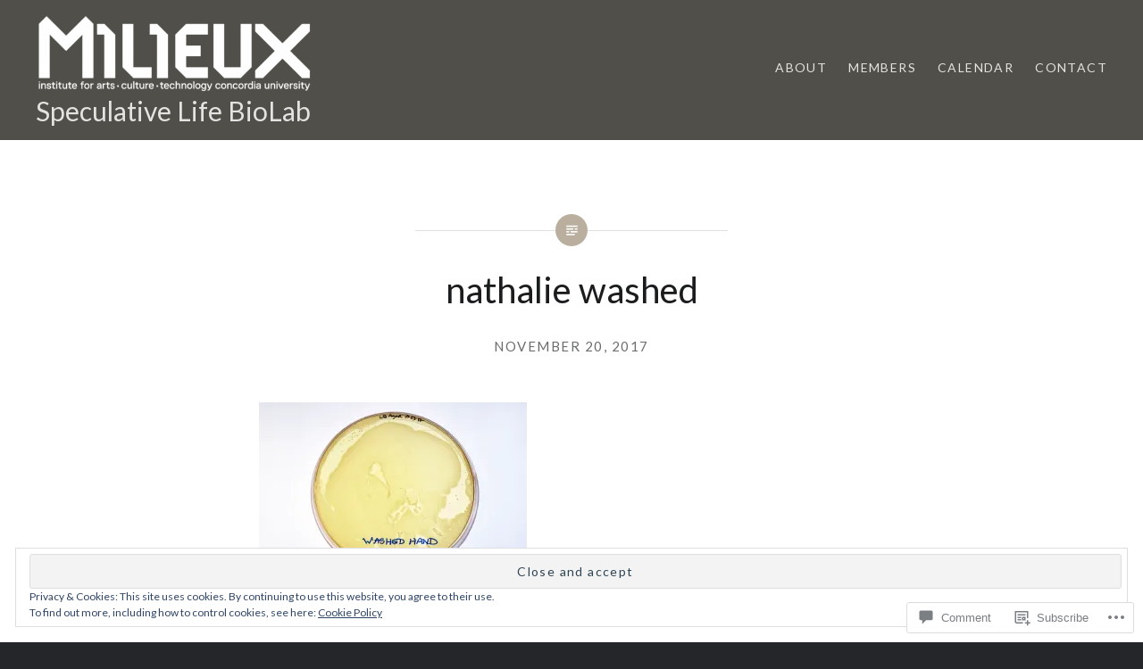

--- FILE ---
content_type: text/css;charset=utf-8
request_url: https://speculativelifebiolab.com/_static/??-eJyNj1sKwjAQRTdkHKytxQ9xKZKm05g2LzIJpbs3LYIVH/RvLtxzOQOjZ8LZiDaCSczrJJUl6DF6LoZnBkoWbsoKkGgxqAzQ93MviHaw2ox3NEjgUwPtxFtWAMVJ44ZebkCjnRi2jM5uyzAbvXDmg1i9NqpWYiTotBJD+KGz6gfMFjKfclF6xX+QRMeyO4/K2bfAOs1VmNGruRzq6ljU51NZ9Q8RwpGh&cssminify=yes
body_size: 33370
content:




@font-face {
	font-family: Genericons;
	src: url(/wp-content/mu-plugins/jetpack-plugin/sun/_inc/genericons/genericons/./Genericons.eot);
	src: url(/wp-content/mu-plugins/jetpack-plugin/sun/_inc/genericons/genericons/./Genericons.eot?) format("embedded-opentype");
	font-weight: 400;
	font-style: normal;
}

@font-face {
	font-family: Genericons;
	src:
		url([data-uri]) format("woff"),
       url(/wp-content/mu-plugins/jetpack-plugin/sun/_inc/genericons/genericons/./Genericons.ttf) format("truetype"),
		url(/wp-content/mu-plugins/jetpack-plugin/sun/_inc/genericons/genericons/./Genericons.svg#Genericons) format("svg");
	font-weight: 400;
	font-style: normal;
}

@media screen and (-webkit-min-device-pixel-ratio: 0) {

	@font-face {
		font-family: Genericons;
		src: url(/wp-content/mu-plugins/jetpack-plugin/sun/_inc/genericons/genericons/./Genericons.svg#Genericons) format("svg");
	}
}




.genericon {
	font-size: 16px;
	vertical-align: top;
	text-align: center;
	transition: color 0.1s ease-in 0;
	display: inline-block;
	font-family: Genericons;
	font-style: normal;
	font-weight: 400;
	font-variant: normal;
	line-height: 1;
	text-decoration: inherit;
	text-transform: none;
	-moz-osx-font-smoothing: grayscale;
	-webkit-font-smoothing: antialiased;
	speak: none;
}




.genericon-rotate-90 {
	transform: rotate(90deg);
	filter: progid:DXImageTransform.Microsoft.BasicImage(rotation=1);
}

.genericon-rotate-180 {
	transform: rotate(180deg);
	filter: progid:DXImageTransform.Microsoft.BasicImage(rotation=2);
}

.genericon-rotate-270 {
	transform: rotate(270deg);
	filter: progid:DXImageTransform.Microsoft.BasicImage(rotation=3);
}

.genericon-flip-horizontal {
	transform: scale(-1, 1);
}

.genericon-flip-vertical {
	transform: scale(1, -1);
}




.genericon-404::before {
	content: "\f423";
}

.genericon-activity::before {
	content: "\f508";
}

.genericon-anchor::before {
	content: "\f509";
}

.genericon-aside::before {
	content: "\f101";
}

.genericon-attachment::before {
	content: "\f416";
}

.genericon-audio::before {
	content: "\f109";
}

.genericon-bold::before {
	content: "\f471";
}

.genericon-book::before {
	content: "\f444";
}

.genericon-bug::before {
	content: "\f50a";
}

.genericon-cart::before {
	content: "\f447";
}

.genericon-category::before {
	content: "\f301";
}

.genericon-chat::before {
	content: "\f108";
}

.genericon-checkmark::before {
	content: "\f418";
}

.genericon-close::before {
	content: "\f405";
}

.genericon-close-alt::before {
	content: "\f406";
}

.genericon-cloud::before {
	content: "\f426";
}

.genericon-cloud-download::before {
	content: "\f440";
}

.genericon-cloud-upload::before {
	content: "\f441";
}

.genericon-code::before {
	content: "\f462";
}

.genericon-codepen::before {
	content: "\f216";
}

.genericon-cog::before {
	content: "\f445";
}

.genericon-collapse::before {
	content: "\f432";
}

.genericon-comment::before {
	content: "\f300";
}

.genericon-day::before {
	content: "\f305";
}

.genericon-digg::before {
	content: "\f221";
}

.genericon-document::before {
	content: "\f443";
}

.genericon-dot::before {
	content: "\f428";
}

.genericon-downarrow::before {
	content: "\f502";
}

.genericon-download::before {
	content: "\f50b";
}

.genericon-draggable::before {
	content: "\f436";
}

.genericon-dribbble::before {
	content: "\f201";
}

.genericon-dropbox::before {
	content: "\f225";
}

.genericon-dropdown::before {
	content: "\f433";
}

.genericon-dropdown-left::before {
	content: "\f434";
}

.genericon-edit::before {
	content: "\f411";
}

.genericon-ellipsis::before {
	content: "\f476";
}

.genericon-expand::before {
	content: "\f431";
}

.genericon-external::before {
	content: "\f442";
}

.genericon-facebook::before {
	content: "\f203";
}

.genericon-facebook-alt::before {
	content: "\f204";
}

.genericon-fastforward::before {
	content: "\f458";
}

.genericon-feed::before {
	content: "\f413";
}

.genericon-flag::before {
	content: "\f468";
}

.genericon-flickr::before {
	content: "\f211";
}

.genericon-foursquare::before {
	content: "\f226";
}

.genericon-fullscreen::before {
	content: "\f474";
}

.genericon-gallery::before {
	content: "\f103";
}

.genericon-github::before {
	content: "\f200";
}

.genericon-googleplus::before {
	content: "\f206";
}

.genericon-googleplus-alt::before {
	content: "\f218";
}

.genericon-handset::before {
	content: "\f50c";
}

.genericon-heart::before {
	content: "\f461";
}

.genericon-help::before {
	content: "\f457";
}

.genericon-hide::before {
	content: "\f404";
}

.genericon-hierarchy::before {
	content: "\f505";
}

.genericon-home::before {
	content: "\f409";
}

.genericon-image::before {
	content: "\f102";
}

.genericon-info::before {
	content: "\f455";
}

.genericon-instagram::before {
	content: "\f215";
}

.genericon-italic::before {
	content: "\f472";
}

.genericon-key::before {
	content: "\f427";
}

.genericon-leftarrow::before {
	content: "\f503";
}

.genericon-link::before {
	content: "\f107";
}

.genericon-linkedin::before {
	content: "\f207";
}

.genericon-linkedin-alt::before {
	content: "\f208";
}

.genericon-location::before {
	content: "\f417";
}

.genericon-lock::before {
	content: "\f470";
}

.genericon-mail::before {
	content: "\f410";
}

.genericon-maximize::before {
	content: "\f422";
}

.genericon-menu::before {
	content: "\f419";
}

.genericon-microphone::before {
	content: "\f50d";
}

.genericon-minimize::before {
	content: "\f421";
}

.genericon-minus::before {
	content: "\f50e";
}

.genericon-month::before {
	content: "\f307";
}

.genericon-move::before {
	content: "\f50f";
}

.genericon-next::before {
	content: "\f429";
}

.genericon-notice::before {
	content: "\f456";
}

.genericon-paintbrush::before {
	content: "\f506";
}

.genericon-path::before {
	content: "\f219";
}

.genericon-pause::before {
	content: "\f448";
}

.genericon-phone::before {
	content: "\f437";
}

.genericon-picture::before {
	content: "\f473";
}

.genericon-pinned::before {
	content: "\f308";
}

.genericon-pinterest::before {
	content: "\f209";
}

.genericon-pinterest-alt::before {
	content: "\f210";
}

.genericon-play::before {
	content: "\f452";
}

.genericon-plugin::before {
	content: "\f439";
}

.genericon-plus::before {
	content: "\f510";
}

.genericon-pocket::before {
	content: "\f224";
}

.genericon-polldaddy::before {
	content: "\f217";
}

.genericon-portfolio::before {
	content: "\f460";
}

.genericon-previous::before {
	content: "\f430";
}

.genericon-print::before {
	content: "\f469";
}

.genericon-quote::before {
	content: "\f106";
}

.genericon-rating-empty::before {
	content: "\f511";
}

.genericon-rating-full::before {
	content: "\f512";
}

.genericon-rating-half::before {
	content: "\f513";
}

.genericon-reddit::before {
	content: "\f222";
}

.genericon-refresh::before {
	content: "\f420";
}

.genericon-reply::before {
	content: "\f412";
}

.genericon-reply-alt::before {
	content: "\f466";
}

.genericon-reply-single::before {
	content: "\f467";
}

.genericon-rewind::before {
	content: "\f459";
}

.genericon-rightarrow::before {
	content: "\f501";
}

.genericon-search::before {
	content: "\f400";
}

.genericon-send-to-phone::before {
	content: "\f438";
}

.genericon-send-to-tablet::before {
	content: "\f454";
}

.genericon-share::before {
	content: "\f415";
}

.genericon-show::before {
	content: "\f403";
}

.genericon-shuffle::before {
	content: "\f514";
}

.genericon-sitemap::before {
	content: "\f507";
}

.genericon-skip-ahead::before {
	content: "\f451";
}

.genericon-skip-back::before {
	content: "\f450";
}

.genericon-spam::before {
	content: "\f424";
}

.genericon-spotify::before {
	content: "\f515";
}

.genericon-standard::before {
	content: "\f100";
}

.genericon-star::before {
	content: "\f408";
}

.genericon-status::before {
	content: "\f105";
}

.genericon-stop::before {
	content: "\f449";
}

.genericon-stumbleupon::before {
	content: "\f223";
}

.genericon-subscribe::before {
	content: "\f463";
}

.genericon-subscribed::before {
	content: "\f465";
}

.genericon-summary::before {
	content: "\f425";
}

.genericon-tablet::before {
	content: "\f453";
}

.genericon-tag::before {
	content: "\f302";
}

.genericon-time::before {
	content: "\f303";
}

.genericon-top::before {
	content: "\f435";
}

.genericon-trash::before {
	content: "\f407";
}

.genericon-tumblr::before {
	content: "\f214";
}

.genericon-twitch::before {
	content: "\f516";
}

.genericon-twitter::before {
	content: "\f202";
}

.genericon-unapprove::before {
	content: "\f446";
}

.genericon-unsubscribe::before {
	content: "\f464";
}

.genericon-unzoom::before {
	content: "\f401";
}

.genericon-uparrow::before {
	content: "\f500";
}

.genericon-user::before {
	content: "\f304";
}

.genericon-video::before {
	content: "\f104";
}

.genericon-videocamera::before {
	content: "\f517";
}

.genericon-vimeo::before {
	content: "\f212";
}

.genericon-warning::before {
	content: "\f414";
}

.genericon-website::before {
	content: "\f475";
}

.genericon-week::before {
	content: "\f306";
}

.genericon-wordpress::before {
	content: "\f205";
}

.genericon-xpost::before {
	content: "\f504";
}

.genericon-youtube::before {
	content: "\f213";
}

.genericon-zoom::before {
	content: "\f402";
}







html {
	font-family: sans-serif;
	-webkit-text-size-adjust: 100%;
	-ms-text-size-adjust:     100%;
}

body {
	margin: 0;
}

article,
aside,
details,
figcaption,
figure,
footer,
header,
main,
menu,
nav,
section,
summary {
	display: block;
}

audio,
canvas,
progress,
video {
	display: inline-block;
	vertical-align: baseline;
}

audio:not([controls]) {
	display: none;
	height: 0;
}

[hidden],
template {
	display: none;
}

a {
	background-color: transparent;
}

a:active,
a:hover {
	outline: 0;
}

abbr[title] {
	border-bottom: 1px dotted;
}

b,
strong {
	font-weight: bold;
}

dfn {
	font-style: italic;
}

h1 {
	font-size: 2em;
	margin: 0.67em 0;
}

mark {
	background: #ff0;
	color: #000;
}

small {
	font-size: 80%;
}

sub,
sup {
	font-size: 75%;
	line-height: 0;
	position: relative;
	vertical-align: baseline;
}

sup {
	top: -0.5em;
}

sub {
	bottom: -0.25em;
}

img {
	border: 0;
}

svg:not(:root) {
	overflow: hidden;
}

figure {
	margin: 1em 40px;
}

hr {
	box-sizing: content-box;
	height: 0;
}

pre {
	overflow: auto;
}

code,
kbd,
pre,
samp {
	font-family: monospace, monospace;
}

button,
input,
optgroup,
select,
textarea {
	margin: 0;
}

button {
	overflow: visible;
}

button,
select {
	text-transform: none;
}

button,
html input[type="button"],
input[type="reset"],
input[type="submit"] {
	border-radius: 0;
	cursor: pointer;
	-webkit-appearance: button;
}

button[disabled],
html input[disabled] {
	cursor: default;
}

button::-moz-focus-inner,
input::-moz-focus-inner {
	border: 0;
	padding: 0;
}

input {
	line-height: normal;
}

input[type="checkbox"],
input[type="radio"] {
	box-sizing: border-box;
	padding: 0;
}

input[type="number"]::-webkit-inner-spin-button,
input[type="number"]::-webkit-outer-spin-button {
	height: auto;
}

input[type="search"] {
	
	-webkit-appearance: textfield;
}

input[type="search"]::-webkit-search-cancel-button,
input[type="search"]::-webkit-search-decoration {
	-webkit-appearance: none;
}

fieldset {
	border: 1px solid #c0c0c0;
	margin: 0 2px;
	padding: 0.35em 0.625em 0.75em;
}

legend {
	border: 0;
	padding: 0;
}

textarea {
	overflow: auto;
}

optgroup {
	font-weight: bold;
}

table {
	border-collapse: collapse;
	border-spacing: 0;
}

td,
th {
	padding: 0;
}




* {
	box-sizing: border-box;
}

html {
	box-sizing: border-box;
	font-size: 62.5%;
}

body {
	background-color: #242629;
	color: #6a6c6e;
	font-family: "Lato", "Helvetica Neue", Helvetica, Arial, sans-serif;
	font-size: 1.8rem;
	line-height: 1.62;
}

.site {
	background-color: #fff;
	position: relative;
}

*,
*:before,
*:after {
	box-sizing: inherit; 
}

:focus {
	outline: none;
}



a {
	color: inherit;
	text-decoration: none;
}

a:hover,
a:focus,
a:active {
	text-decoration: underline;
}

a:focus {
	outline: thin dotted;
}



h1,
h2,
h3,
h4,
h5,
h6 {
	color: #1a1c1e;
	font-family: "Noto Serif", Georgia, serif;
	font-weight: 700;
	line-height: 1.38;
}

h1 + h2,
h1 + h3,
h2 + h3,
h2 + h4,
h3 + h4,
h4 + h5,
h5 + h6 {
	margin-top: -2%;
}

h1:first-child,
h2:first-child,
h3:first-child,
h4:first-child,
h5:first-child,
h6:first-child {
	margin-top: 0;
}

h2,
h3,
h4,
h5,
h6 {
	clear: both;
}

h1 {
	clear: both;
	font-size: 5rem;
	font-weight: 700;
}

h2 {
	font-size: 2.6rem;
}

h3 {
	font-size: 2.2rem;
}

h4 {
	font-size: 2rem;
}

h5 {
	font-family: "Lato", "Helvetica Neue", Helvetica, Arial, sans-serif;
	font-size: 1.7rem;
	letter-spacing: 0.1em;
	text-transform: uppercase;
}

h6 {
	font-family: "Lato", "Helvetica Neue", Helvetica, Arial, sans-serif;
	font-size: 1.5rem;
	letter-spacing: 0.1em;
	text-transform: uppercase;
}

p {
	margin: 0;
	padding: 0 0 1.5em;
}

blockquote:before,
blockquote:after,
q:before,
q:after {
	content: "";
}

blockquote,
q {
	quotes: "" "";
}

blockquote {
	border-left: 3px solid #ddd;
	clear: both;
	color: #393d41;
	font-family: "Noto Serif", Georgia, serif;
	font-size: 1.05em;
	font-style: italic;
	margin: 0 0 1.5em 1.5em;
	padding-left: 1.5em;
	position: relative;
}

blockquote p {
	padding: 0 0 0.8em;
}

blockquote p:last-child {
  padding: 0;
}

blockquote cite {
	color: #444;
	display: block;
	font-family: "Lato", "Helvetica Neue", Helvetica, Arial, sans-serif;
	font-size: 0.9em;
}

blockquote blockquote {
	font-size: 1em;
	margin-left: 0;
}

q:before {
	content: "\201C";
}

q:after {
	content: "\201D";
}

dfn,
cite,
em,
i {
	font-style: italic;
}

pre,
code,
kbd,
tt,
var {
	font-family: "Lucida Console", Monaco, "Courier New", monospace;
	font-size: 90%;
	font-style: normal;
	font-weight: 400;
	text-decoration: none;
	text-transform: none;
}

code {
	display: inline-block;
	margin: 0 0.4em;
	position: relative;
}

pre {
	background: #eee;
	font-family: "Courier 10 Pitch", Courier, monospace;
	font-size: 1.5rem;
	line-height: 1.6;
	margin-bottom: 1.6em;
	max-width: 100%;
	overflow: auto;
	padding: 1.6em;
	position: relative;
}

pre:before {
	background-color: #e7ae01;
	color: #ffffff;
	content: "\f462";
	font-size: 18px; 
	font-size: 1.8rem;
	height: 100%;
	line-height: 1.62;
	padding: 0 .19em;
	position: absolute;
	right: 0;
	top: 0;
	z-index: 5;
}

hr {
	background-color: #eee;
	border: 0;
	height: 1px;
	margin-bottom: 1.5em;
}

img {
	height: auto; 
	max-width: 100%; 
}

menu,
ol,
ul {
	margin: 0;
	padding: 0;
}



ul,
ol {
	margin: 0 0 1.5em 3em;
}

ul {
	list-style: disc;
}

ol {
	list-style: decimal;
}

ol ol {
    list-style: upper-alpha;
}

ol ol ol {
	list-style: upper-roman;
}

li > ul,
li > ol {
	margin-bottom: 0;
	margin-left: 1.5em;
}

dt {
	font-weight: bold;
}

dd {
	margin-left: 1.62em;
}



table {
	border: 1px solid #ddd;
	border-collapse: collapse;
	border-spacing: 0;
	line-height: 1.38;
	margin: 0 0 1.62em;
	width: 100%;
}

td, th {
	border-bottom: 1px solid #ddd;
	border-left: 1px solid #ddd;
	padding: 10px 20px;
}

th {
	font-size: 85%;
	letter-spacing: 0.1em;
	text-transform: uppercase;
}

th,
tfoot td {
	font-weight: 700;
	text-align: left;
}

th:first-child,
td:first-child {
	border-left: 0;
}

tr {
	background-color: rgba(255,255,255,0);
	-moz-transition: background-color 0.2s;
	-webkit-transition: background-color 0.2s;
	transition: background-color 0.2s;
}

thead tr {
	background: #eee;
}

tr:hover {
	background-color: #eee;
}

figure {
	margin: 0;
}

address {
	margin: 0 0 1.5em;
}

abbr,
acronym {
	border-bottom: 1px dotted #666;
	cursor: help;
}

big {
	font-size: 125%;
}

small {
	font-size: 0.81em;
}

mark,
ins {
	background: #fff9c0;
	text-decoration: none;
}

mark code,
ins code,
.form-allowed-tags code,
.taxonomy-description code {
	background: transparent;
	color: inherit;
	display: inline;
	padding: 0 .38em;
}


.form-allowed-tags {
	line-height: 1.62;
}



pre:before,
.menu-toggle:before,
#cancel-comment-reply-link:before,
.posts .entry-inner:before,
.is-singular .entry-inner:before,
.error404 .entry-inner:before,
.page-template-eventbrite-index .page-header:before,
.single-event .entry-header:before,
.post-table-of-contents a:before,
.bypostauthor .comment-author:before,
.post-navigation a:before,
.posts-navigation .nav-previous a:before,
.posts-navigation .nav-previous a:after,
.posts-navigation .nav-next a:before,
.posts-navigation .nav-next a:after,
.comment-edit-link:before,
.comment .reply:before,
.jetpack-social-navigation ul a:before {
	font-family: "Genericons";
	font-style: normal;
	font-variant: normal;
	font-weight: normal;
	text-decoration: inherit;
	text-transform: none;
	-webkit-font-smoothing: antialiased;
	-moz-osx-font-smoothing: grayscale;
	speak: none;
}




button,
input,
textarea {
	border: 1px solid #ddd;
	color: inherit;
	font-family: inherit;
	font-size: 1.6rem;
	line-height: 1.5;
	max-width: 100%;
	outline: 0;
	padding: .62em;
	vertical-align: baseline;
}

select {
	font-family: inherit;
	font-size: 1.6rem;
	line-height: 1.5;
	max-width: 100%;
}

.button,
button,
input[type='submit'] {
	background-color: #678db8;
	border-color: #678db8;
	color: #fff;
	font-size: 1.4rem;
	letter-spacing: 0.1em;
	padding: .62em 1.62em;
	text-transform: uppercase;
}



.button,
button,
input[type="button"],
input[type="reset"],
input[type="submit"] {
	border: 0;
	cursor: pointer;
	padding: 1em;
	-webkit-transition: all .3s;
	transition: all .3s;
	white-space: nowrap;
}

.button:hover,
button:hover,
input[type="button"]:hover,
input[type="reset"]:hover,
input[type="submit"]:hover,
.button:focus,
button:focus,
input[type="button"]:focus,
input[type="reset"]:focus,
input[type="submit"]:focus,
.button:active,
button:active,
input[type="button"]:active,
input[type="reset"]:active,
input[type="submit"]:active {
	opacity: .75;
}

.button:active,
button:active,
input[type="button"]:active,
input[type="reset"]:active,
input[type="submit"]:active {
	opacity: .9;
}

input[type="text"],
input[type="search"],
input[type="email"],
input[type="password"],
input[input="tel"],
input[input="url"] {
	-webkit-border-radius: 0;
	border-radius: 0;
	-webkit-appearance: none;
}





.screen-reader-text {
	clip: rect(1px, 1px, 1px, 1px);
	height: 1px;
	overflow: hidden;
	position: absolute !important;
	width: 1px;
}

.screen-reader-text:focus {
	background-color: #f1f1f1;
	border-radius: 3px;
	box-shadow: 0 0 2px 2px rgba(0, 0, 0, 0.6);
	clip: auto !important;
	color: #21759b;
	display: block;
	font-size: 1.4rem;
	font-weight: bold;
	height: auto;
	left: 5px;
	line-height: normal;
	padding: 15px 23px 14px;
	text-decoration: none;
	top: 5px;
	width: auto;
	z-index: 100000; 
}



.alignleft {
	float: left;
	margin: 0 1.5em 1.5em 0;
}

.alignright {
	float: right;
	margin: 0 0 1.5em 1.5em;
}

.aligncenter {
	clear: both;
	display: block;
	margin-left: auto;
	margin-right: auto;
}



.clear:before,
.clear:after,
.posts:before,
.posts:after,
.entry-content:before,
.entry-content:after,
.site-content:before,
.site-content:after,
footer.comment-footer:before,
footer.comment-footer:after,
.site-footer:before,
.site-footer:after,
.widget-area:before,
.widget-area:after,
.footer-bottom-info:before,
.footer-bottom-info:after {
	content: "";
	display: table;
}

.clear:after,
.posts:after,
.entry-content:after,
.site-content:after,
footer.comment-footer:after,
.site-footer:after,
.widget-area:after,
.footer-bottom-info:after {
	clear: both;
}



.site-header {
	background-color: rgba(36,38,41,0.8);
	color: #fff;
	display: table;
	left: 0;
	min-height: 90px;
	padding: 15px 40px;
	position: fixed;
	right: 0;
	text-shadow: 0 0 3px rgba(0,0,0,0.3);
	top: 0;
	width: 100%;
	z-index: 5;
}

.home .site-header,
.blog .site-header {
	background-color: rgba(36,38,41,0.4);
}

.has-marketing-bar .site-header,
.has-marketing-bar.is-singular .site-header {
	top: 49px;
}

.admin-bar .site-header,
.admin-bar.is-singular .site-header {
	top: 32px;
}

.admin-bar.has-marketing-bar .site-header,
.admin-bar.has-marketing-bar.is-singular .site-header {
	top: 78px;
}



.site-branding {
	display: table-cell;
	margin: 0;
	vertical-align: middle;
	width: 30%;
}

.site-title {
	clear: none;
	font-size: 3rem;
	line-height: 1.2;
	margin: 0;
	position: relative;
	vertical-align: middle;
}

.site-title,
.site-branding a,
.site-branding a:hover,
.site-branding a:focus,
.site-branding a:active {
	color: inherit;
	text-decoration: none;
}

.site-branding .custom-logo-link {
	line-height: 1;
	padding-right: 10px;
	position: relative;
	vertical-align: middle;
	width: auto;
}

.site-branding .custom-logo-link img {
	height: auto;
	max-height: 100px;
	max-width: 310px;
	width: auto;
}

.site-branding .site-description {
	display: none;
	font-size: 1.6rem;
	font-weight: 300;
	line-height: 1.62;
	margin: 0;
	padding: 0;
}




#site-navigation {
	display: table-cell;
	font-size: 1.4rem;
	text-align: right;
	vertical-align: middle;
	width: 70%;
}

#site-navigation a {
	color: #fff;
	display: inline-block;
	-webkit-transition: opacity 0.3s;
	transition: opacity 0.3s;
}

#site-navigation a:hover,
#site-navigation a:focus {
	opacity: 0.7;
	text-decoration: none;
}

#site-navigation ul,
#site-navigation li {
	list-style: none;
	margin: 0;
	padding: 0;
}

#site-navigation li {
	position: relative;
}

#site-navigation li.menu-item-has-children > a:after,
#site-navigation li.page_item_has_children > a:after {
	content: "\f502";
	display: inline-block;
	font-family: "Genericons";
	font-size: 10px;
	font-style: normal;
	font-weight: normal;
	font-variant: normal;
	line-height: 1;
	margin-left: 5px;
	text-align: center;
	text-decoration: inherit;
	text-transform: none;
	speak: none;
	vertical-align: middle;
	-moz-transition: color .1s ease-in 0;
	-webkit-transition: color .1s ease-in 0;
	-moz-osx-font-smoothing: grayscale;
	-webkit-font-smoothing: antialiased;
}

#site-navigation ul li {
	display: inline-block;
	letter-spacing: 0.1em;
	margin-left: 1.5em;
	padding: 6px 0 10px;
	text-transform: uppercase;
}

#site-navigation ul ul {
	left: -9999em;
	margin-top: 10px;
	position: absolute;
	width: 220px;
	z-index: 10;
}

@media only screen and (min-width: 960px) {

	#site-navigation ul ul li.menu-item-has-children > a:after,
	#site-navigation ul ul li.page_item_has_children > a:after {
		content: "";
		display: none;
	}

	#site-navigation ul ul li.menu-item-has-children > a:before,
	#site-navigation ul ul li.page_item_has_children > a:before {
		content: "\f503";
		display: inline-block;
		font-family: "Genericons";
		font-size: 10px;
		font-style: normal;
		font-weight: normal;
		font-variant: normal;
		line-height: 1;
		margin-left: -5px;
		margin-right: 10px;
		text-align: center;
		text-decoration: inherit;
		text-transform: none;
		speak: none;
		vertical-align: middle;
		-moz-transition: color .1s ease-in 0;
		-webkit-transition: color .1s ease-in 0;
		-moz-osx-font-smoothing: grayscale;
		-webkit-font-smoothing: antialiased;
	}

	#site-navigation ul ul:before {
		border-color: transparent transparent #292c2f transparent;
		border-style: solid;
		border-width: 0 10px 10px 10px;
		content: "";
		height: 0;
		left: 50%;
		margin-left: -10px;
		position: absolute;
		top: -10px;
		width: 0;
	}

	#site-navigation ul ul ul {
		top: 0;
		padding-right: 8px;
	}
}

#site-navigation ul ul ul:before {
	border-width: 8px 0 8px 8px;
	border-color: transparent transparent transparent #292c2f;
	left: auto;
	margin-left: 0;
	right: 0;
	top: 1.25rem;
}

#site-navigation ul ul li {
	background: #292c2f;
	display: block;
	font-size: 1.4rem;
	letter-spacing: 0;
	margin-left: 0;
	padding: 0;
	text-align: left;
	text-transform: none;
}

#site-navigation ul ul a {
	display: block;
	padding: 1rem 2rem;
	text-shadow: none;
}

#site-navigation ul li:hover > ul,
#site-navigation ul li.focus > ul {
	left: 50%;
	margin-left: -110px;
}

#site-navigation ul ul li:hover > ul,
#site-navigation ul ul li.focus > ul {
	left: auto;
	margin: 0;
	right: 100%;
}

.menu-toggle {
	display: none;
}




.site-banner {
	background-color: #242629;
	opacity: 1.0;
	position: fixed;
	text-shadow: 0 0 8px rgba(0,0,0,0.3);
	top: 0;
	width: 100%;
	z-index: 1;
}

.admin-bar .site-banner {
	top: 32px;
}

.no-js .site-banner.enable-slider .hentry,
.enable-slider .site-banner-inner:not(.slick-slider) .hentry {
	display: none;
}

.no-js .site-banner.enable-slider .hentry:first-child,
.enable-slider .site-banner-inner:not(.slick-slider) .hentry:first-child {
	display: block;
	position: relative;
}

.site-banner-inner {
	opacity: 1.0;
	-webkit-transition: opacity 1.0s;
	transition: opacity 1.0s;
}

.is-scrolled .site-banner-inner {
	opacity: 0.8;
}

.site-banner-header {
	bottom: 6rem;
	color: #fff;
	left: 25%;
	opacity: 1.0;
	position: absolute;
	right: 25%;
	text-align: center;
	-webkit-transition: opacity 1.0s;
	transition: opacity 1.0s;
	z-index: 5;
}

.is-scrolled .site-banner-header {
	opacity: 0.5;
}

.site-banner-header:before,
.site-banner-header:after {
	border-top: 1px solid rgba(255,255,255,0.5);
	content: "";
	display: block;
	margin: 0 auto;
	position: absolute;
}

.site-banner-header:before {
	left: 25%;
	top: 0;
	width: 50%;
}

.site-banner-header:after {
	bottom: 0;
	left: 44%;
	width: 12%;
}

.site-banner-header.hide-deco:before,
.site-banner-header.hide-deco:after {
	display: none;
}

.site-banner a,
.site-banner a:hover,
.site-banner a:focus {
	color: #fff;
	text-decoration: none;
}

.site-banner-header {
	transition: opacity 0.2s;
	-webkit-transition: opacity 0.2s;
}

.no-js .site-banner-header {
	opacity: 0;
}

.site-banner-header .banner-featured {
	background: #678db8;
	color: #fff;
	display: inline-block;
	font-size: 1.3rem;
	letter-spacing: 0.1em;
	line-height: 1;
	padding: 13px 15px;
	position: relative;
	text-transform: uppercase;
	top: -20px;
}

.site-banner h1,
.site-banner .slider-nav {
	color: inherit;
	margin: 0 3rem;
	padding: 0 0 2rem;
	text-transform: none;
}

.site-banner h1 {
	color: #fff;
	font-size: 4.5rem;
	text-align: center;
}

.site-banner .site-description {
	clip: auto;
	position: static;
}

.site-banner p {
	padding-bottom: 2.5em;
}

.site-banner.too-tall p {
	
}

.site-banner-media {
	height: 0;
	overflow: hidden;
	padding-bottom: 37%;
	position: relative;
	z-index: 0;
}

.site-banner-media img {
	width: 100%;
}

.site-banner .link-more {
	display: none;
}

.site-banner .site-banner-thumbnail {
	background-position: center center;
	background-size: cover;
	padding-bottom: 37%;
}


.banner-custom-header .site-banner-header {
	padding: 3rem 0;
}

.banner-custom-header .site-banner-header h1 {
	padding-bottom: 0;
}

.banner-custom-header .site-banner-header h1:before {
	background-color: #678db8;
	content: "";
	display: block;
	height: 8px;
	left: 50%;
	margin: -4px 0 0 -60px;
	position: absolute;
	top: 0;
	width: 120px;
}

.banner-custom-header .site-banner-header.hide-deco h1:before {
	display: none;
}




.slick-slider {
	display: block;
	position: relative;
	-webkit-touch-callout: none;
	-webkit-user-select: none;
	-moz-user-select: none;
	-ms-user-select: none;
	user-select: none;
	-ms-touch-action: pan-y;
	touch-action: pan-y;
	-webkit-tap-highlight-color: transparent;
}

.slick-list,
.slick-track,
.slick-slide,
.slick-slide img {
	-moz-transform: translate3d(0, 0, 0);
	-ms-transform: translate3d(0, 0, 0);
	-webkit-transform: translate3d(0, 0, 0);
	transform: translate3d(0, 0, 0);
}



.slick-list {
	display: block;
	margin: 0;
	overflow: hidden;
	padding: 0;
	position: relative;
	-moz-transition: all .4s ease-in-out;
	-ms-transition: all .4s ease-in-out;
	-webkit-transition: all .4s ease-in-out;
	transition: all .4s ease-in-out;
}

.slick-list:focus {
	outline: none;
}

.slick-list.dragging {
	cursor: pointer;
	cursor: hand;
	cursor: move;
	cursor: -webkit-grab;
	cursor: -o-grab;
	cursor: -ms-grab;
	cursor: grab;
}



.slick-track {
	display: block;
	left: 0;
	position: relative;
	top: 0;
	zoom: 1;
}
.slick-track:before,
.slick-track:after {
	content: '';
	display: table;
}
.slick-track:after {
	clear: both;
}

.slick-loading .slick-track {
	visibility: hidden;
}



.slick-slide {
	display: none;
	float: left;
	height: 100%;
	min-height: 1px;

}

.slick-slide img {
	display: block;
	pointer-events: none;
	width: 100%;
}

.slick-slide.slick-loading img {
	display: none;
}

.slick-slide.dragging img {
	pointer-events: none;
}

.slick-initialized .slick-slide {
	display: block;
}

.slick-loading .slick-slide {
	visibility: hidden;
}

.slick-vertical .slick-slide {
	border-top: 1px solid transparent;
	display: block;
	height: auto;
}


.site-banner .site-banner-media:before,
.banner-custom-header .site-banner-media:before {
	bottom: 0;
	content: "";
	left: 0;
	position: absolute;
	right: 0;
	top: 30%;
	z-index: 2;
	
	background: url([data-uri]);
	background: -moz-linear-gradient(top,  rgba(0,0,0,0) 0%, rgba(0,0,0,0.6) 100%); 
	background: -webkit-linear-gradient(top,  rgba(0,0,0,0) 0%,rgba(0,0,0,0.6) 100%); 
	background: linear-gradient(to bottom,  rgba(0,0,0,0) 0%,rgba(0,0,0,0.6) 100%); 
	filter: progid:DXImageTransform.Microsoft.gradient( startColorstr='#00000000', endColorstr='#99000000',GradientType=0 ); 
}

.single-format-image .banner-custom-header .site-banner-media:before {
	display: none;
}



.slick-slider button .genericon {
	font-size: 6rem;
}

.slick-prev.slick-disabled,
.slick-next.slick-disabled {
	opacity: .25;
}

.site-banner .slick-slider .slider-nav {
	height: 0;
	padding: 0;
}

.slider-nav button {
	background: transparent;
}

.site-banner .slick-prev,
.site-banner .slick-next {
	bottom: 25%;
	color: #fff;
	display: inline-block;
	font-size: 1em;
	height: 5.5rem;
	margin: 0;
	padding: 0;
	position: absolute;
	text-align: center;
	text-align: center;
	width: 5.5rem;
	z-index: 99;
}

.site-banner .slick-next {
	right: 5rem;
	-ms-transform: rotate(-90deg);
	-webkit-transform: rotate(-90deg);
	transform: rotate(-90deg);
}

.site-banner .slick-prev {
	left: 5rem;
	-ms-transform: rotate(90deg);
	-webkit-transform: rotate(90deg);
	transform: rotate(90deg);
}

.site-banner .slick-prev .genericon,
.site-banner .slick-next .genericon {
	vertical-align: middle;
}





.is-singular .content-area article {
	padding-bottom: 2rem;
}

.site-content {
	overflow: hidden;
	
	-webkit-backface-visibility:hidden;
}



.home .content-area,
.blog .content-area,
.single-format-image.has-post-thumbnail .content-area {
	background-color: #fff;
	margin-top: 37%;
	position: relative;
	z-index: 3;
}

.sticky {
	display: block;
}

.byline,
.updated:not(.published) {
	display: none;
}

.is-singular .byline,
.group-blog .byline {
	display: inline;
}

.entry-title {
	margin: 0;
	padding: 0;
	word-wrap: break-word;
	-ms-word-wrap: break-word;
}

.entry-content {
	line-height: 1.75;
}

.entry-content h1,
.comment-body h1 {
	font-size: 3.6rem ;
}

.entry-content a {
	text-decoration: underline;
}

.page-links {
	clear: both;
	font-size: 90%;
	letter-spacing: 0.1em;
	margin: 3rem 0;
	text-align: center;
	text-transform: uppercase;
}

.post-password-form {
	text-align: center;
}

.post-password-form label {
	font-size: 90%;
	letter-spacing: 0.1em;
	text-transform: uppercase;
}

.post-password-form input[type="password"],
.post-password-form input[type="submit"] {
	height: 45px;
}




.page-header {
	background-color: #fff;
	border-bottom: 1px solid #d9dfe5;
	text-align: center;
}

.page-title {
	margin: 0;
	padding: 0 2rem 5rem;
	text-align: center;
	-ms-word-wrap: break-word;
	word-wrap: break-word;
}

.page-title h1 {
	font-size: 4rem;
}



.posts {
	background-color: #242629;
}

.posts .hentry {
	background: #fff;
	float: left;
	overflow: hidden;
	position: relative;
	width: 33.3333%;
}

.posts .edit-link {
	position: absolute;
	text-align: center;
	top: 12px;
	width: 100%;
	z-index: 5;
}

.posts .has-post-thumbnail .edit-link {
	right: 0;
	width: 50%;
}

.posts .edit-link a {
	color: #c6cfd8;
	display: inline-block;
	font-size: 75%;
	letter-spacing: 0.1em;
	overflow: hidden;
	padding: 2px 5px;
	text-transform: uppercase;
	-webkit-transition: color 0.2s;
	-moz-transition: color 0.2s;
	transition: color 0.2s;
}

.posts .edit-link a:hover {
	color: #9ba7b5;
	text-decoration: none;
}

.posts .cover-link {
	border: 1px solid transparent;
	bottom: 0;
	left: 0;
	position: absolute;
	right: 0;
	top: 0;
	-webkit-transition: border-color 0.3s, border-width 0.3s;
	transition: border-color 0.3s, border-width 0.3s;
	z-index: 4;
}

.posts .cover-link:hover,
.posts .cover-link:focus {
	border-color: rgba(0,0,0,0.2);
	border-width: 15px;
}



.posts .entry-media {
	background-color: #242629;
	background-position: center center;
	background-size: cover;
	padding-bottom: 66.666%;
	position: relative;
	width: 50%;
}



.posts .entry-inner {
	background: #fff;
	bottom: 0;
	position: absolute;
	top: 0;
	vertical-align: middle;
	width: 50%;
}

.posts .entry-inner:before {
	color: #abb7c3;
	content: "\f100";
	display: block;
	font-size: 3.5rem;
	height: 50px;
	left: 0;
	line-height: 50px;
	margin-left: -25px;
	margin-top: -25px;
	position: absolute;
	text-align: center;
	top: 50%;
	width: 50px;
	z-index: 5;
}

.posts .format-image .entry-inner:before {
	content: "\f102";
	font-size: 2.5rem;
}

.posts .sticky .entry-inner:before {
	content: "\f408";
	font-size: 2.5rem;
}

.posts .entry-inner:after {
	background-color: #ffffff;
	border-radius: 50px;
	content: "";
	display: block;
	height: 50px;
	left: 0;
	margin-left: -25px;
	margin-top: -25px;
	position: absolute;
	top: 50%;
	width: 50px;
}

.posts .entry-inner-content {
	border-bottom: 3px solid #fff;
	bottom: 50%;
	max-height: 80%;
	overflow: hidden;
	padding: 0 14%;
	position: absolute;
	right: 0;
	text-align: left;
	-ms-transform: translateY( 50% );
	-webkit-transform: translateY( 50% );
	transform: translateY( 50% );
	width: 100%;
}

.posts .entry-header {
	margin-bottom: 0;
	padding: 0;
}

.posts .entry-title {
	font-size: 3rem;
	font-weight: 700;
	text-align: center;
}

.posts .entry-title h2 {
	text-transform: none;
}

.posts .entry-title a {
	color: #1a1c1e;
}

.posts .entry-content {
	padding-top: 2rem;
}

.link-more {
	font-weight: 400;
	text-align: center;
}

.link-more a {
	background-color: #e7ae01;
	color: #fff;
	display: inline-block;
	font-size: 1.4rem;
	letter-spacing: 0.1em;
	margin: 1em 0 0;
	padding: .62em 1.62em;
	position: relative;
	text-decoration: none;
	text-transform: uppercase;
	-webkit-transition: background-color 0.3s;
	transition: background-color 0.3s;
	z-index: 10;
}

.posts .hentry:hover .link-more a {
	background-color: #f0b80e;
}

.too-short .link-more {
	background: #fff;
	bottom: 0;
	left: 0;
	margin-bottom: -1px;
	position: absolute;
	width: 100%;
}

.too-short .entry-inner-content:before,
.too-short .link-more:before {
	background: -webkit-gradient(linear, left top, left bottom, color-stop(0%,rgba(255,255,255,0)), color-stop(100%,rgba(255,255,255,1))); 
	background: -webkit-linear-gradient(top,  rgba(255,255,255,0) 0%,rgba(255,255,255,1) 100%); 
	background: -o-linear-gradient(top,  rgba(255,255,255,0) 0%,rgba(255,255,255,1) 100%); 
	background: -ms-linear-gradient(top,  rgba(255,255,255,0) 0%,rgba(255,255,255,1) 100%); 
	background: linear-gradient(to bottom,  rgba(255,255,255,0) 0%,rgba(255,255,255,1) 100%); 
	bottom: 0;
	content: "";
	filter: progid:DXImageTransform.Microsoft.gradient( startColorstr='#00ffffff', endColorstr='#ffffff',GradientType=0 ); 
	height: 40%;
	left: 0;
	position: absolute;
	width: 100%;
}

.too-short .link-more:before {
	bottom: 100%;
}



.posts .hentry:not(.has-post-thumbnail) .entry-media {
	background-color: transparent;
}

.posts .hentry:not(.has-post-thumbnail) .entry-inner {
	width: 100%;
}

.posts .hentry:not(.has-post-thumbnail):before {
	border-top: 1px solid #d8dfe6;
	content: "";
	position: absolute;
	left: 15%;
	margin-top: 20px;
	right: 15%;
	top: 10%;
	z-index: 1;
}

.posts .hentry:not(.has-post-thumbnail) .entry-inner:after,
.posts .hentry:not(.has-post-thumbnail) .entry-inner:before {
	font-size: 2.2rem;
	height: 40px;
	left: 50%;
	line-height: 40px;
	margin-top: 0;
	margin-left: -20px;
	top: 10%;
	width: 40px;
	z-index: 3;
}

.posts .hentry:not(.has-post-thumbnail) .entry-inner:after {
	border: 1px solid #c6cfd8;
	z-index: 2;
}

.posts .hentry:not(.has-post-thumbnail) .entry-inner-content {
	bottom: auto;
	height: 80%;
	padding-top: 15%;
	position: relative;
	-ms-transform: translateY( 0 );
	-webkit-transform: translateY( 0 );
	transform: translateY( 0 );
}




.posts .no-results {
	background: #fff;
	min-height: 300px;
	padding-top: 2em;
}

.posts .no-results .entry-inner,
.posts .no-results .entry-inner-content {
	position: static;
	transform: none;
	width: auto;
}

.posts .no-results .cover-link,
.posts .no-results .entry-inner:before,
.posts .no-results .entry-inner:after {
	display: none;
}




.error404 .entry-inner {
	margin: 0 auto;
	max-width: 900px;
	padding: 3rem 0 5rem;
	position: relative;
}

.error404 .entry-header {
	padding-bottom: 3em;
	padding-top: 3rem;
	text-align: center;
}

.error404 .entry-content > p {
	text-align: center;
}

.error404 .search-form,
.posts .no-results .search-form {
	display: block;
	margin: auto;
	padding-bottom: 7rem;
	width: 60%;
}

.error404 .search-form .search-field,
.posts .no-results .search-form .search-field {
	background: transparent;
	display: block;
	position: relative;
	text-align: left;
	width: 100%;
	z-index: 0;
}

.error404 .search-form .search-submit,
.posts .no-results .search-form .search-submit {
	display: none;
}

.error404 .error404-widgets {
	display: table;
	table-layout: fixed;
	width: 100%;
}

.error404 .entry-content .widget {
	display: table-cell;
	padding: 0 2rem 3rem;
	width: 100%;
}

.error404 .entry-content .widget a {
	text-decoration: none;
}

.error404 .entry-content .widget ul li {
	border-color: #c0c9d3;
}






.is-singular:not(.home) .site-inner {
	background: #fff;
	float: right;
	position: relative;
	width: 50%;
}

.is-singular:not(.home):not(.has-post-thumbnail) .site-inner,
.is-singular.single-format-image .site-inner,
.is-singular:not(.home).is-singular:not(.home).page-template-eventbrite-index .site-inner {
	float: none;
	width: auto;
}



.is-singular:not(.home):not(.single-format-image) .site-content,
.is-singular:not(.home).single-format-image:not(.has-post-thumbnail) .site-content {
	padding: 13.5rem 0 0;
}

.is-singular .site-content:before,
.is-singular .site-content:after {
	content: "";
}




.home.is-singular .content-area,
.single-format-image.has-post-thumbnail .content-area {
	padding-top: 6rem;
}




.is-singular .entry-inner,
.is-singular:not(.home).page-template-eventbrite-index .content-area {
	margin: 50px auto 0;
	position: relative;
}

.has-post-thumbnail.is-singular .entry-inner {
	max-width: 72%;
}

.home.is-singular .entry-inner,
body:not(.has-post-thumbnail).is-singular .entry-inner,
.is-singular.single-format-image .entry-inner,
.is-singular.page-template-eventbrite-index .content-area {
	max-width: 700px;
}

.home.is-singular .entry-inner {
	padding: 0 0 5rem;
}



.is-singular .entry-inner:after,
.is-singular .entry-inner:before,
.error404 .entry-inner:after,
.error404 .entry-inner:before,
.page-template-eventbrite-index .page-header:after,
.page-template-eventbrite-index .page-header:before,
.single-event .entry-header:after,
.single-event .entry-header:before {
	content: "";
	left: 50%;
	position: absolute;
	top: 0;
}

.is-singular .entry-inner:after,
.error404 .entry-inner:after,
.page-template-eventbrite-index .page-header:after,
.single-event .entry-header:after {
	background: #e7ae01;
	border-radius: 30px;
	height: 36px;
	margin: -18px 0 0 -18px;
	width: 36px;
}

.is-singular .entry-inner:before,
.error404 .entry-inner:before,
.page-template-eventbrite-index .page-header:before,
.single-event .entry-header:before {
	color: #fff;
	content: "\f100";
	font-size: 2.5rem;
	line-height: 36px;
	margin: -18px 0 0 -18px;
	text-align: center;
	width: 36px;
	z-index: 4;
}

.error404 .entry-inner:before {
	content: "\f400";
}

.single-format-image .entry-inner:before {
	content: "\f102";
	font-size: 2rem;
}



.is-singular .entry-header,
.page-template-eventbrite-index .page-header,
.single-event .event-header {
	padding-bottom: 3em;
	padding-top: 3rem;
}

.is-singular:not(.home):not(.page-template-eventbrite-index):not(.woocommerce-page) .entry-header {
	font-style: italic;
}

.is-singular.home .entry-header,
.is-singular:not(.has-post-thumbnail) .entry-header,
.is-singular.single-format-image .entry-header,
.is-singular:not(.home).page-template-eventbrite-index .entry-header {
	text-align: center;
}

.has-post-thumbnail.is-singular:not(.home):not(.single-format-image):not(.page-template-eventbrite-index):not(.woocommerce-page) .entry-header {
	background: rgba(0,0,0,0.4);
	border-top: 1px solid rgba(255,255,255,0.2);
	bottom: 0;
	color: rgba(255,255,255,0.7);
	left: 0;
	padding: 0 6rem 6rem;
	position: fixed;
	text-align: left;
	width: 50%;
}

.page.has-post-thumbnail.is-singular:not(.home):not(.single-format-image):not(.page-template-eventbrite-index):not(.woocommerce-page) .entry-header {
	padding-bottom: 8rem;
	padding-top: 4rem;
}


.is-singular:not(.page-template-eventbrite-index):not(.woocommerce-page) .entry-header h1 {
	font-style: normal;
	margin-top: 1rem;
}

.is-singular:not(.home):not(.page-template-eventbrite-index):not(.woocommerce-page) .entry-header a {
	font-style: normal;
	letter-spacing: 0.1em;
	text-transform: uppercase;
}

.has-post-thumbnail.is-singular:not(.home):not(.single-format-image):not(.page-template-eventbrite-index):not(.woocommerce-page) .entry-header h1,
.has-post-thumbnail.is-singular:not(.home):not(.single-format-image):not(.page-template-eventbrite-index):not(.woocommerce-page) .entry-header a {
	color: #fff;
}

.is-singular:not(.home):not(.single-format-image):not(.page-template-eventbrite-index):not(.woocommerce-page) .entry-meta {
	font-size: 1.5rem;
	top: -20px;
}

.has-post-thumbnail.is-singular:not(.home):not(.single-format-image):not(.page-template-eventbrite-index):not(.woocommerce-page) .entry-meta {
	position: relative;
	width: 100%;
}

.has-post-thumbnail .entry-meta .cat-links {
	background: #678db8;
	color: #fff;
	display: inline-block;
	padding: 13px 15px;
}

.entry-meta .cat-links {
	font-size: 1.3rem;
	letter-spacing: 0.1em;
	text-transform: uppercase;
}

.is-singular .entry-posted {
	border-top: 1px solid rgba(255,255,255,0.6);
	font-size: 1.5rem;
	margin-top: 1.5em;
	padding-top: 1.5em;
}

.is-singular:not(.has-post-thumbnail) .entry-posted,
.is-singular.single-format-image .entry-posted,
.is-singular:not(.home).page-template-eventbrite-index .entry-posted {
	border: 0;
	margin: 0;
	padding: 1.5em 0 0;
}

.is-singular.has-post-thumbnail:not(.single-format-image):not(.page-template-eventbrite-index):not(.woocommerce-page) .entry-posted .posted-info {
	float: left;
}

.is-singular.has-post-thumbnail:not(.single-format-image):not(.page-template-eventbrite-index):not(.woocommerce-page) .entry-posted .edit-link {
	float: right;
}

.page.is-singular .edit-link {
	font-size: 1.6rem;
	letter-spacing: 0.1em;
	margin-top: 1rem;
	text-transform: uppercase;
}

.is-singular:not(.has-post-thumbnail) .entry-meta .cat-links,
.is-singular:not(.has-post-thumbnail) .entry-posted,
.is-singular.single-format-image .entry-meta .cat-links,
.is-singular.single-format-image .entry-posted,
.is-singular:not(.home).page-template-eventbrite-index .entry-meta .cat-links,
.is-singular:not(.home).page-template-eventbrite-index .entry-posted {
	font-size: 1.5rem;
}




.is-singular.has-post-thumbnail:not(.home):not(.single-format-image):not(.page-template-eventbrite-index):not(.woocommerce-page) .entry-content {
	padding-top: 4em;
}

.is-singular .entry-content:before,
.error404 .entry-content:before {
	border-top: 1px solid #e0e0e0;
	content: "";
	display: block;
	left: 25%;
	position: absolute;
	right: 25%;
	top: 0;
}

.tags-links {
	font-size: 90%;
	margin: 5rem 0 0;
	text-align: center;
}

.tags-links a {
	background-color: #efefef;
	color: #949494;
	display: inline-block;
	margin: 0 0.5em 0.5em 0;
	padding: 0.25em 0.75em;
	-webkit-transition: background-color 0.4s, color 0.4s;
	transition: background-color 0.4s, color 0.4s;
}

.tags-links a:hover,
.tags-links a:focus {
	background-color: #e0e0e0;
	color: #777;
	text-decoration: none;
}

.tags-links a:last-of-type {
	margin-right: 0;
}


.is-singular .post-navigation .nav-links {
	margin: 2em auto 0;
	max-width: 72%;
	padding: 3em 0;
	position: relative;
	text-align: center;
}

.is-singular .post-navigation .nav-links:after,
.is-singular .post-navigation .nav-links:before {
	content: "";
	left: 50%;
	position: absolute;
	top: 0;
}

.is-singular .post-navigation .nav-links:after {
	background-color: #e7ae01;
	border-radius: 12px;
	height: 12px;
	margin: -6px 0 0 -6px;
	width: 12px;
}

.is-singular:not(.page-template-eventbrite-index):not(.woocommerce-page) .post-navigation .nav-links:before {
	border-top: 1px solid #e0e0e0;
	left: 37.5%;
	right: 37.5%;
}

.is-singular .post-navigation .nav-links span.nav-subtitle {
	color: #9da5ad;
	display: block;
	font-family: "Lato", "Helvetica Neue", Helvetica, Arial, sans-serif;
	font-size: 1.3rem;
	letter-spacing: 0.1em;
	text-transform: uppercase;
}

.is-singular .post-navigation .nav-links span.nav-title {
	font-family: "Noto Serif", Georgia, serif;
}

.is-singular .post-navigation .nav-links a:hover {
	text-decoration: none;
}

.is-singular .post-navigation .nav-links a:hover span.nav-title {
	text-decoration: underline;
}

.is-singular .nav-previous,
.is-singular .nav-next {
	padding-bottom: 2em;
}



.is-singular .entry-media {
	background-color: #242629;
	background-position: 50% 50%;
	background-size: cover;
	height: 100%;
	left: 0;
	overflow: hidden;
	position: fixed;
	top: 0;
	width: 50%;
}

.is-singular .entry-media-thumb {
	background-color: #292c2f;
	background-position: 50% 50%;
	background-size: cover;
	overflow: hidden;
	padding-bottom: 66%;
}

.admin-bar.is-singular .entry-media {
	top: 32px;
}

.home.is-singular .entry-media {
	display: none;
}

.is-singular .entry-media img {
	visibility: hidden;
}



.entry-author {
	margin: 1.5em auto 0;
	max-width: 80%;
}

.author-avatar,
.author-title,
.author-bio {
	text-align: center;
}

.author-link {
	display: block;
	font-family: "Noto Serif", Georgia, serif;
	margin-top: 1.5em;
}




.page-template-eventbrite-index .page-title {
	padding: 0;
}

.page-template-eventbrite-index .page-header,
.single-event .entry-header {
	background: transparent;
	border-bottom: 0;
	margin-bottom: 1em;
	position: relative;
	z-index: 1;
}

.is-singular.archive-eventbrite .entry-header {
	padding-top: 0;
}

.is-singular.archive-eventbrite .entry-header h1 {
	font-size: 4rem;
}



.single-format-image:not(.has-post-thumbnail) .site-banner-media,
.is-singular:not(.home).page-template-eventbrite-index .site-banner-media {
	display: none;
}

.single-format-image.has-post-thumbnail .entry-meta .cat-links {
	background-color: transparent;
	color: #6a6c6e;
	padding: 0;
}







.comments-area {
	font-size: 1.6rem;
	margin: 0 auto;
	max-width: 72%;
}

.home.is-singular .comments-area {
	margin: 0 auto;
	max-width: 700px;
}

body:not(.has-post-thumbnail) .comments-area,
.is-singular.single-format-image .comments-area,
.is-singular:not(.home).page-template-eventbrite-index .comments-area {
	max-width: 900px;
}

.comments-area-wrapper {
	background-color: #33373b;
	color: #a5afba;
	padding: 8rem 0 5.5rem;
}

.comments-title {
	border-bottom: 2px solid #48515b;
	font-size: 2.0rem;
	margin-bottom: 3em;
	padding-bottom: 0.75em;
}

.comments-title,
.comments-title a,
.comments-area-wrapper h1,
.comments-area-wrapper h2,
.comments-area-wrapper h3,
.comments-area-wrapper h4,
.comments-area-wrapper h5,
.comments-area-wrapper h6,
.comments-area-wrapper blockquote,
.comments-area-wrapper blockquote cite {
	color: #fff;
}

.comments-area-wrapper blockquote {
	border-color: rgba(255,255,255,0.2);
}

.comments-title .add-comment-link {
	bottom: -7px;
	color: #ccd7e2;
	float: right;
	font-family: "Lato", "Helvetica Neue", Helvetica, Arial, sans-serif;
	font-size: 1.4rem;
	letter-spacing: 0.1em;
	position: relative;
	text-transform: uppercase;
}

.comments-area-wrapper #respond {
	padding-top: 0;
}

.comments-area-wrapper #respond h3 {
	margin-top: 0;
}



.comment-list {
	list-style: none;
	margin: 0 0 1.62em;
	padding: 0;
}

ol.comment-list ol.children,
ol.comment-list ol.children ol.children {
	list-style: none;
}

ol.comment-list ol.children {
	clear: both;
	margin: 0;
	padding-left: 50px;
}

.comments-closed + .comment-list {
	margin-top: 1.62em;
}

.comment-list li {
	position: relative;
}

.comment-list > li {
	margin: 0;
	padding: 0;
}

.comment-author {
	position: relative;
}

.comment-author .avatar-container {
	border-radius: 70px;
	display: block;
	float: left;
	height: 80px;
	left: -100px;
	overflow: hidden;
	position: absolute;
	width: 80px;
}

.comment-author.vcard cite {
	color: #c7cdd2;
	font-size: 1.6rem;
	font-style: normal;
	font-weight: bold;
	letter-spacing: 0.1em;
	text-transform: uppercase;
}

.bypostauthor .comment-author:before {
	background: #a5afba;
	border-radius: 15px;
	color: #292c2f;
	content: "\f304";
	height: 21px;
	left: -100px;
	line-height: 21px;
	position: absolute;
	text-align: center;
	top: 0;
	width: 21px;
	z-index: 10;
}

ol.children .comment-author:before {
	display: none;
}

ol.children .bypostauthor .comment-author:before {
	display: block;
	font-size: 12px;
	height: 15px;
	line-height: 15px;
	left: -80px;
	width: 15px;
}

.comment-meta {
	border-bottom: 1px solid #4a5057;
	color: #656c73;
	font-size: 1.5rem;
	margin-bottom: 1rem;
	padding-bottom: 1rem;
}

.comment-body {
	margin-left: 100px;
	padding: 0 0 4em;
}

.comment .reply {
	font-size: 1.4rem;
	position: absolute;
	right: 0;
	top: 0;
}

.comment .reply:before {
	color: #656c73;
	content: "\f467";
	margin-right: 3px;
}

.comment .reply a {
	color: #656c73;
}



ol.comment-list ol.children .comment-author .avatar-container {
	height: 60px;
	left: -80px;
	width: 60px;
}

ol.comment-list ol.children .comment-body {
	margin-left: 80px;
}

ol.children .author.vcard {
	font-size: 1.4rem;
}





 .comment-body mark,
 .comment-body ins {
 	background-color: rgba(0,0,0,0.2);
 }

.comment-body pre {
	background-color: rgba(0,0,0,0.2);
	color: #909ba7;
}

.comment-body pre:before {
	background-color: rgba(0,0,0,0.4);
}

.comment-body table,
.comment-body th,
.comment-body td {
	border-color: #48515b;
}

.comment-body thead tr,
.comment-body tr:hover {
	background-color: rgba(0,0,0,0.2);
}



#commentform input[type="text"],
#commentform input[type="email"],
#commentform input[type="url"],
#commentform textarea {
	background-color: rgba(0,0,0,0.1);
}

#commentform input[type="text"],
#commentform input[type="email"],
#commentform input[type="url"],
#commentform textarea,
#commentform label {
	border-color: #4d545b;
	display: block;
	width: 100%;
}

#commentform label {
	font-size: 1.3rem;
	letter-spacing: 0.1em;
	margin-bottom: 0.5em;
	text-transform: uppercase;
}

#commentform input[type="submit"] {
	background-color: #292c2f;
	display: block;
	font-size: 1.3rem;
	letter-spacing: 0.1em;
	text-transform: uppercase;
	width: 100%;
}



.comment-navigation {
	clear: both;
	display: block;
	overflow: hidden;
	padding: 1.62em 0;
	position: relative;
}

.comment-navigation a {
	cursor: pointer;
	font-family: "Lato", "Helvetica Neue", Helvetica, Arial, sans-serif;
	font-size: 1.3rem;
	letter-spacing: 0.1em;
	line-height: normal;
	opacity: 1.0;
	text-transform: uppercase;
	-webkit-transition: opacity .4s;
	transition: opacity .4s;
}

.comment-navigation a:hover,
.comment-navigation a:focus {
	opacity: 0.75;
	text-decoration: none;
}

#comment-nav-above {
	margin-top: -2em;
}


.comment-navigation .nav-previous {
	float: left;
	margin: 0;
}
.comment-navigation .nav-next {
	float: right;
	margin: 0;
}



.infinite-loader {
	background: #292c2f;
	clear: both;
	padding: 10px 0;
	text-align: center;
}

.infinite-loader .spinner {
	height: 30px;
	margin: 0 auto;
}


.infinite-scroll .posts-navigation, 
.infinite-scroll.neverending .site-footer { 
	display: none;
}


.infinity-end.neverending .site-footer {
	display: block;
}

#infinite-handle,
.posts-navigation {
	background-color: #292c2f;
	clear: both;
	color: #9a9c9e;
	margin-top: 0;
	padding: 2rem;
	overflow: hidden;
	text-align: center;
}

#infinite-handle span {
	background: transparent;
	display: inline-block;
	padding: 0;
	text-align: center;
}

#infinite-handle span button,
#infinite-handle span button:hover,
#infinite-handle span button:focus,
.posts-navigation a {
	
	background-color: rgba(0,0,0,0.2);
	color: #858d95;
	display: block;
	font-size: 1.4rem;
	padding: .62em 1.62em;
	text-transform: uppercase;
	-webkit-transition: opacity 0.3s;
	transition: opacity 0.3s;
}

#infinite-handle span button:hover,
#infinite-handle span button:focus,
.posts-navigation a:hover,
.posts-navigation a:focus {
	background-color: rgba(0,0,0,0.3);
	text-decoration: none;
}

.posts-navigation .nav-previous {
	float: left;
}

.posts-navigation .nav-next {
	float: right;
}



.site-content .contact-form input[type="radio"],
.site-content .contact-form input[type="checkbox"] {
  margin-bottom: 6px;
  margin-right: .3em;
  vertical-align: middle;
}
.site-content .contact-form label.checkbox,
.site-content .contact-form label.checkbox-multiple,
.site-content .contact-form label.radio {
  font-weight: normal;
  margin-bottom: .1875em;
}
.site-content .contact-form label.checkbox,
.site-content .contact-form > div {
  margin-bottom: .75em;
}
.site-content .contact-form textarea,
.site-content .contact-form input[type='text'],
.site-content .contact-form input[type='email'],
.site-content .contact-form input[type='url'],
.site-content .contact-form select {
  margin-bottom: .375em;
}


.page-content .wp-smiley,
.entry-content .wp-smiley,
.comment-content .wp-smiley {
	border: none;
	margin-bottom: 0;
	margin-top: 0;
	padding: 0;
}


embed,
iframe,
object {
	margin-bottom: 1.5em;
	max-width: 100%;
}


.wp-caption {
	margin-bottom: 1.5em;
	max-width: 100%;
}

.wp-caption img[class*="wp-image-"] {
	display: block;
	margin: 0 auto;
}

.wp-caption-text {
	text-align: center;
}

.wp-caption .wp-caption-text {
	font-size: 80%;
	line-height: 1.38;
	margin: 0.8075em 0;
}


.gallery {
	margin-bottom: 1.6em;
}

.gallery-item {
	display: inline-block;
	padding: 1.79104477%;
	text-align: center;
	vertical-align: top;
	width: 100%;
}

.gallery-columns-2 .gallery-item {
	max-width: 50%;
}

.gallery-columns-3 .gallery-item {
	max-width: 33.33%;
}

.gallery-columns-4 .gallery-item {
	max-width: 25%;
}

.gallery-columns-5 .gallery-item {
	max-width: 20%;
}

.gallery-columns-6 .gallery-item {
	max-width: 16.66%;
}

.gallery-columns-7 .gallery-item {
	max-width: 14.28%;
}

.gallery-columns-8 .gallery-item {
	max-width: 12.5%;
}

.gallery-columns-9 .gallery-item {
	max-width: 11.11%;
}

.gallery-icon img {
	margin: 0 auto;
}

.gallery-caption {
	color: #707070;
	display: block;
	font-size: 0.81em;
	font-style: italic;
	line-height: 1.38;
	padding: 0.5em 0;
}

.gallery-columns-6 .gallery-caption,
.gallery-columns-7 .gallery-caption,
.gallery-columns-8 .gallery-caption,
.gallery-columns-9 .gallery-caption {
	display: none;
}





.site-footer {
	background-color: #292c2f;
	color: #616a74;
	position: relative;
	text-align: center;
	z-index: 1;
}

.widget-area {
	font-size: 90%;
	margin: 0 auto;
	max-width: 80%;
	padding: 7rem 0;
	position: relative;
}

.is-singular.has-post-thumbnail:not(.home):not(.page-template-eventbrite-index):not(.woocommerce-page) .widget-area {
	max-width: calc(72% + 4em);
}

.widget-area .widget {
	float: left;
	margin: 0 0 60px;
	padding: 0 30px;
	width: 24.5%;
}

.widget-area.widget-one .widget,
.has-post-thumbnail.is-singular:not(.home):not(.single-format-image):not(.page-template-eventbrite-index):not(.woocommerce-page) .widget-area.widget-one .widget {
	width: 100%;
}

.widget-area.widgets-two .widget,
.has-post-thumbnail.is-singular:not(.home):not(.single-format-image):not(.page-template-eventbrite-index):not(.woocommerce-page) .widget-area .widget,
.has-post-thumbnail.is-singular:not(.home):not(.single-format-image):not(.page-template-eventbrite-index):not(.woocommerce-page) .widget-area.widgets-three .widget {
	width: 49.5%;
}

.widget-area.widgets-three .widget {
	width: 33%;
}

.footer-bottom-info {
	background-color: #242629;
	font-size: 1.4rem;
	padding: 3rem 5.5rem;
}

.footer-bottom-info a {
	color: inherit;
}

.footer-bottom-info.has-social-menu .site-info {
	float: left;
}

.footer-bottom-info.has-social-menu .jetpack-social-navigation {
	float: right;
}

.is-singular.has-post-thumbnail .footer-bottom-info.has-social-menu .site-info,
.is-singular.has-post-thumbnail .footer-bottom-info.has-social-menu .jetpack-social-navigation {
	float: none;
}

.is-singular.has-post-thumbnail .footer-bottom-info .jetpack-social-navigation {
	padding-bottom: 10px;
}



 #infinite-footer .container {
 	float: right;
 	margin: 0;
 }




 .widget {
 	color: #616a74;
	margin: 0 0 1.5em;
	text-align: left;
}

 .widget-title {
 	color: #8c97a2;
 	font-family: "Lato", "Helvetica Neue", Helvetica, Arial, sans-serif;
 	font-size: 1.6rem;
 	font-weight: bold;
 	letter-spacing: 0.1em;
 	margin: 0 0 1.62em;
 	text-align: left;
 	text-transform: uppercase;
 }

.widget-area a,
.widget-area select {
	color: #858d95;
}

 .widget-title a {
 	color: inherit;
 }

 
.widget input,
.widget select,
.widget textarea {
	background-color: rgba(0,0,0,0.1);
	border-color: #4d545b;
	width: 100%;
}

.widget button,
.widget input[type="submit"] {
	background-color: rgba(0,0,0,0.1);
	border: 1px solid #363b40;
	color: #858d95;
}



.widget ul {
	list-style: none;
	margin: 0;
}

.widget ul:not(.wp-block-social-links) li {
	border-bottom: 1px solid #363b40;
	border-top: 1px solid #363b40;
	padding: 8px 0;
}

.widget ul li + li {
	margin-top: -1px;
}

.widget ul li ul {
	bottom: -.38em;
	margin: 0 0 -1px;
	position: relative;
}

.widget ul li li {
	border: 0;
	padding: 6px 0 6px 1.5rem;
}



.widget_nav_menu ul li ul,
.widget_top-posts ul li ul,
.widget_rss_links ul li ul,
.widget-grofile ul.grofile-links li ul,
.widget_pages ul li ul,
.widget_meta ul li ul {
	bottom: 0;
}

.widget_nav_menu ul li,
.widget_nav_menu ul li li,
.widget_top-posts ul li,
.widget_top-posts ul li li,
.widget_rss_links ul li,
.widget_rss_links ul li li,
.widget-grofile ul.grofile-links li,
.widget-grofile ul.grofile-links li li,
.widget_pages ul li,
.widget_pages ul li li,
.widget_meta ul li,
.widget_meta ul li li {
	padding-bottom: 0;
	padding-top: 0;
}

.widget_nav_menu ul li a,
.widget_top-posts ul li a,
.widget_rss_links ul li a,
.widget-grofile ul.grofile-links li a,
.widget_pages ul li a,
.widget_meta ul li a {
	display: block;
	padding-bottom: 8px;
	padding-top: 8px;
}

.widget_nav_menu ul li li a,
.widget_top-posts ul li li a,
.widget_nav_menu ul li li a,
.widget_rss_links ul li li a,
.widget-grofile ul.grofile-links ul li li a,
.widget_pages ul li li a,
.widget_meta ul li li a {
	padding-bottom: 6px;
	padding-top: 6px;
}


.widget h1,
.widget h2,
.widget h3,
.widget h4,
.widget h5,
.widget h6 {
	color: #8c97a2;
	font-family: "Lato", "Helvetica Neue", Helvetica, sans-serif;
}

.widget .post-date,
.widget .rss-date {
	font-size: .81em;
}


.widget table,
.widget th,
.widget td {
	border-color: #48515b;
}

.widget thead tr,
.widget tr:hover {
	background-color: rgba(0,0,0,0.2);
}



.widget_text {
	-ms-word-wrap: break-word;
	word-wrap: break-word;
}



.widget .rss-date {
	display: block;
}




.widget_calendar table {
	margin: 0;
}

.widget_calendar table a {
	text-decoration: underline;
}

.widget_calendar caption {
	padding: 0 0 10px;
	text-align: left;
}

.widget_calendar tr:hover {
	background: transparent;
}

.widget_calendar tr th,
.widget_calendar tr td {
	border: 0;
	height: 2.62em;
	padding: 0;
	text-align: center;
	width: auto;
}

.widget_calendar tr td#prev,
.widget_calendar tr td#next {
	font-size: 1.5rem;
	padding-left: 10px;
	padding-right: 10px;
}

.widget_calendar tr td#prev {
	text-align: left;
}

.widget_calendar tr td#next{
	text-align: right;
}

.widget_calendar tbody a {
	display: block;
	height: 100%;
	line-height: 2.62;
	width: 100%;
}

.widget_calendar tfoot a {
	color: inherit;
}



.widget_contact_info .contact-map {
	margin-bottom: 0.5em;
}



.widget_goodreads div[class^="gr_custom_container"] {
	background: transparent;
	border: 0;
	padding: 0;
}

.widget_goodreads div[class^="gr_custom_each_container"] {
	border-bottom: 0;
	color: #858d95;
}

.widget_goodreads div[class^="gr_custom_each_container"] a {
	color: inherit;
}

.widget_goodreads div[class^="gr_custom_author"] {
	font-size: 12px;
	letter-spacing: 0.05em;
	text-transform: uppercase;
}



.widget-grofile h4 {
	font-size: 16px;
	margin-bottom: 0;
}



.widget-area .wpcom-instagram-images img {
	height: auto;
}



.widget_recent_comments table,
.widget_recent_comments th,
.widget_recent_comments td {
	border: 0;
}

.widget_recent_comments tr:hover {
	background-color: transparent;
}



.widget_recent_entries ul li a,
.widget_recent_entries .post-date {
	display: block;
}



.widget_search input {
	color: #858d95;
}

.widget_search ::-webkit-input-placeholder {
   color: #616a74;
}

.widget_search :-moz-placeholder { 
   color: #616a74;
}

.widget_search ::-moz-placeholder {  
   color: #616a74;
}

.widget_search :-ms-input-placeholder {
   color: #616a74;
}

.widget_search input[type="submit"] {
	display: none;
}



.widget_wpcom_social_media_icons_widget ul li {
	border: 0;
}

.jetpack_widget_social_icons ul li a,
.widget_wpcom_social_media_icons_widget ul li a {
	-webkit-transition: opacity 0.3s;
	transition: opacity 0.3s;
}

.jetpack_widget_social_icons ul li a:focus,
.jetpack_widget_social_icons ul li a:hover,
.widget_wpcom_social_media_icons_widget ul li a:focus,
.widget_wpcom_social_media_icons_widget ul li a:hover {
	opacity: 0.7;
}



.tagcloud,
.widget_tag_cloud,
.wp_widget_tag_cloud {
	line-height: 1.62;
}

.widget .tagcloud a,
.widget.widget_tag_cloud a,
.wp_widget_tag_cloud a {
	background: rgba(0,0,0,0);
	border: 1px solid #363b40;
	display: inline-block;
	float: left;
	font-size: 1.5rem !important; 
	margin: 4px 4px 0 0 !important;
	padding: 4px 10px 5px !important;
	position: relative;
	-webkit-transition: background 0.2s;
	transition: background 0.2s;
	width: auto;
	-ms-word-wrap: break-word;
	word-wrap: break-word;
	z-index: 0;
}

.widget .tagcloud a:hover,
.widget.widget_tag_cloud a:hover,
.wp_widget_tag_cloud a:hover {
	background: rgba(0,0,0,0.1);
	text-decoration: none;
}



.jetpack-social-navigation ul,
.jetpack-social-navigation ul li,
.widget_nav_menu ul,
.widget_nav_menu ul li {
	list-style: none;
}

.jetpack-social-navigation ul,
.jetpack-social-navigation ul li {
	margin: 0;
	padding: 0;
}

.jetpack-social-navigation ul li {
	display: inline-block;
	font-size: 1.8rem;
	line-height: 1;
	margin: 0 0.5em;
}

.jetpack-social-navigation ul li a {
	display: inline-block;
	height: 20px;
	-webkit-transition: opacity 0.3s;
	transition: opacity 0.3s;
	width: 20px;
}

.jetpack-social-navigation ul li svg {
	height: 20px;
	width: 20px;
}

.jetpack-social-navigation ul li a:hover {
	opacity: 0.7;
	text-decoration: none;
}



@media screen and (min-width: 1601px) {

	
	.site-banner h1 {
		font-size: 5.2rem;
	}

	
	.posts .entry-media {
		float: left;
	}

	.posts .hentry.has-post-thumbnail:nth-of-type(6n+4) .entry-media,
	.posts .hentry.has-post-thumbnail:nth-of-type(6n+5) .entry-media,
	.posts .hentry.has-post-thumbnail:nth-of-type(6n+6) .entry-media {
		float: right;
	}

	.posts .entry-inner {
		right: 0;
	}

	.posts .hentry.has-post-thumbnail .edit-link {
		width: 50%;
	}

	.posts .hentry.has-post-thumbnail:nth-of-type(6n+4) .entry-inner,
	.posts .hentry.has-post-thumbnail:nth-of-type(6n+5) .entry-inner,
	.posts .hentry.has-post-thumbnail:nth-of-type(6n+6) .entry-inner,
	.posts .hentry.has-post-thumbnail:nth-of-type(6n+4) .edit-link,
	.posts .hentry.has-post-thumbnail:nth-of-type(6n+5) .edit-link,
	.posts .hentry.has-post-thumbnail:nth-of-type(6n+6) .edit-link {
		left: 0;
		right: auto;
	}

	.posts .hentry.has-post-thumbnail:nth-of-type(6n+4) .entry-inner:after,
	.posts .hentry.has-post-thumbnail:nth-of-type(6n+5) .entry-inner:after,
	.posts .hentry.has-post-thumbnail:nth-of-type(6n+6) .entry-inner:after,
	.posts .hentry.has-post-thumbnail:nth-of-type(6n+4) .entry-inner:before,
	.posts .hentry.has-post-thumbnail:nth-of-type(6n+5) .entry-inner:before,
	.posts .hentry.has-post-thumbnail:nth-of-type(6n+6) .entry-inner:before {
		left: auto;
		margin-left: 0;
		margin-right: -25px;
		right: 0;
	}

	.posts .entry-inner-content {
		font-size: 1.6rem;
	}

}


@media only screen and (max-width: 1600px) {

	
	.site-banner-header {
		left: 15%;
		right: 15%;
	}

	.site-banner-media,
	.site-banner .site-banner-thumbnail {
		padding-bottom: 40%;
	}

	.home .content-area,
	.blog .content-area,
	.single-format-image.has-post-thumbnail .content-area {
		margin-top: 40%;
	}

	

	.posts .hentry {
		width: 50%;
	}

	.posts .entry-media {
		float: left;
	}

	.posts .hentry:nth-of-type(4n+3) .entry-media,
	.posts .hentry:nth-of-type(4n+4) .entry-media {
		float: right;
	}

	.posts .entry-inner {
		right: 0;
	}

	.posts .hentry:nth-of-type(4n+3) .entry-inner,
	.posts .hentry:nth-of-type(4n+4) .entry-inner,
	.posts .hentry:nth-of-type(4n+3) .edit-link,
	.posts .hentry:nth-of-type(4n+4) .edit-link {
		left: 0;
		right: auto;
	}

	.posts .hentry:nth-of-type(4n+3).has-post-thumbnail .entry-inner:after,
	.posts .hentry:nth-of-type(4n+4).has-post-thumbnail .entry-inner:after,
	.posts .hentry:nth-of-type(4n+3).has-post-thumbnail .entry-inner:before,
	.posts .hentry:nth-of-type(4n+4).has-post-thumbnail .entry-inner:before {
		left: auto;
		margin-left: 0;
		margin-right: -25px;
		right: 0;
	}

	.widget-area {
		max-width: calc( 100% - 4em );
	}
}

@media only screen and (max-width: 1400px) {

	body {
		font-size: 1.7rem;
	}

	h1 {
		font-size: 4rem;
	}

	
	.site-header,
	.has-marketing-bar .site-header,
	.has-marketing-bar.is-singular .site-header,
	.admin-bar.has-marketing-bar .site-header, 
	.admin-bar.has-marketing-bar.is-singular .site-header,
	.admin-bar .site-header,
	.admin-bar.is-singular .site-header {
		position: absolute;
		top: 0;
	}

	.site-branding {
		width: 35%;
	}

	#site-navigation {
		width: 65%;
	}

	.site-banner h1 {
		font-size: 4rem;
		padding-bottom: 1.5rem;
	}

	.site-banner-header .banner-featured {
		padding-bottom: 10px;
		padding-top: 10px;
	}

	
	.posts .entry-title {
		font-size: 3.0rem;
	}

	
	.has-post-thumbnail .entry-meta .cat-links {
		padding-bottom: 10px;
		padding-top: 10px;
	}

	.has-post-thumbnail.is-singular:not(.home):not(.single-format-image):not(.page-template-eventbrite-index):not(.woocommerce-page) .entry-header {
		padding: 0 4rem 3rem;
	}

	.has-post-thumbnail.is-singular:not(.home):not(.single-format-image):not(.page-template-eventbrite-index):not(.woocommerce-page) .widget-area .widget {
		width: 100%;
	}
}

@media only screen and (max-width: 1200px) {

	

	.site-banner {
		position: relative;
		width: 100%;
	}

	.site-banner h1 {
		font-size: 3.5rem;
	}

	.site-banner p {
		display: none;
	}

	.site-banner-header {
		bottom: 5rem;
		left: 15%;
		right: 15%;
	}

	.site-banner-media,
	.site-banner .site-banner-thumbnail {
		padding-bottom: 50%;
	}

	.site-banner .slick-prev,
	.site-banner .slick-next {
		bottom: 5.5rem;
	}

	.admin-bar .site-banner {
		top: auto;
	}

	.is-scrolled .site-banner-inner,
	.is-scrolled .site-banner-header {
		opacity: 1.0;
	}

	

	.page-title {
		padding: 3rem 0;
	}

	body:not(.is-singular) .content-area,
	.home .content-area,
	.blog .content-area,
	.single-format-image.has-post-thumbnail .content-area {
		margin-top: 0;
	}

	.home.is-singular .content-area,
	.single-format-image.has-post-thumbnail .content-area {
		padding-top: 4rem;
	}

	.posts {
		background: #fff;
	}

	.posts .hentry {
		float: none;
		width: 100%;
	}

	.posts .hentry:nth-child(odd) .entry-media {
		float: left;
	}

	.posts .hentry:nth-child(even) .entry-media {
		float: right;
	}

	.posts .hentry:nth-child(odd) .entry-inner,
	.posts .hentry:nth-child(odd) .edit-link,
	.posts .hentry:nth-child(even).has-post-thumbnail .entry-inner:after,
	.posts .hentry:nth-child(even).has-post-thumbnail .entry-inner:before {
		left: auto;
		right: 0;
	}

	.posts .hentry:nth-child(even).has-post-thumbnail .entry-inner:after,
	.posts .hentry:nth-child(even).has-post-thumbnail .entry-inner:before {
		margin-left: 0;
		margin-right: -25px;
	}

	.posts .hentry:nth-child(even) .entry-inner,
	.posts .hentry:nth-child(even) .edit-link,
	.posts .hentry:nth-child(odd).has-post-thumbnail .entry-inner:after,
	.posts .hentry:nth-child(odd).has-post-thumbnail .entry-inner:before {
		left: 0;
		right: auto;
	}

	.posts .hentry:nth-child(odd).has-post-thumbnail .entry-inner:after,
	.posts .hentry:nth-child(odd).has-post-thumbnail .entry-inner:before {
		margin-left: -25px;
		margin-right: 0;
	}

	

	.posts .hentry:not(.has-post-thumbnail) .entry-inner {
		position: relative;
	}

	.posts .hentry:not(.has-post-thumbnail) .entry-media {
		display: none;
	}

	.posts .hentry:not(.has-post-thumbnail) .entry-inner-content {
		height: auto;
		padding-bottom: 4rem;
		padding-top: 12rem;
	}

	.posts .hentry:not(.has-post-thumbnail):before {
		top: 4rem;
	}

	.posts .hentry:not(.has-post-thumbnail) .entry-inner:after,
	.posts .hentry:not(.has-post-thumbnail) .entry-inner:before {
		top: 4rem;
	}

	.too-short .link-more {
		position: relative;
	}

	.too-short .link-more:before,
	.too-short .entry-inner-content:before {
		display: none;
	}

	

	.error404 .entry-inner {
		margin: 90px auto 0;
	}

	.error404 .page-header h1 {
		font-size: 4rem;
	}

	

	 


	.is-singular.has-post-thumbnail:not(.home):not(.single-format-image):not(.page-template-eventbrite-index):not(.woocommerce-page) .site-inner {
		width: 65%;
	}



	
	.is-singular:not(.has-post-thumbnail) .site-content,
	.is-singular.single-format-image .site-content,
	.is-singular:not(.home).page-template-eventbrite-index .site-content {
		margin-left: auto;
		margin-right: auto;
	}


	

	.is-singular .entry-header,
	.has-post-thumbnail.is-singular:not(.home):not(.single-format-image):not(.page-template-eventbrite-index):not(.woocommerce-page) .entry-header,
	.page-template-eventbrite-index .page-header,
	.single-event .entry-header {
		padding: 3em 0 0;
		text-align: center;
	}

	.has-post-thumbnail.is-singular:not(.home):not(.single-format-image):not(.page-template-eventbrite-index):not(.woocommerce-page) .entry-header {
		background: transparent;
		color: #6a6c6e;
		position: relative;
		width: auto;
	}

	.is-singular:not(.eventbrite-archive) .entry-header h1,
	.error404 .entry-header h1,
	.page-header h1 {
		font-size: 4rem;
	}

	.is-singular.archive-eventbrite .entry-header h1 {
		font-size: 3rem;
	}

	.has-post-thumbnail.is-singular:not(.home):not(.single-format-image):not(.page-template-eventbrite-index):not(.woocommerce-page) .entry-header h1 {
		color: #1a1c1e;
	}

	.has-post-thumbnail.is-singular:not(.home):not(.single-format-image):not(.page-template-eventbrite-index):not(.woocommerce-page) .entry-header a,
	.has-post-thumbnail.is-singular:not(.home):not(.single-format-image):not(.page-template-eventbrite-index):not(.woocommerce-page) .entry-header .cat-links {
		color: #6a6c6e;
	}

	.is-singular .entry-posted {
		border-top: 0;
		font-size: 1.5rem;
		margin-top: 0;
		text-align: center;
	}

	.page.is-singular .edit-link {
		font-size: 1.5rem;
	}

	.is-singular.has-post-thumbnail:not(.single-format-image):not(.page-template-eventbrite-index):not(.woocommerce-page) .entry-posted .posted-info,
	.is-singular.has-post-thumbnail:not(.single-format-image):not(.page-template-eventbrite-index):not(.woocommerce-page) .entry-posted .edit-link {
		float: none;
	}

	.is-singular:not(.home):not(.single-format-image):not(.page-template-eventbrite-index):not(.woocommerce-page) .entry-meta {
		top: auto;
	}

	.has-post-thumbnail .entry-meta .cat-links {
		background: transparent;
		padding: 0;
	}

	

	.is-singular .entry-content,
	.is-singular:not(.home):not(.single-format-image):not(.page-template-eventbrite-index):not(.woocommerce-page) .entry-content  {
		padding-top: 3rem;
	}

	

	.is-singular:not(.home):not(.single-format-image):not(.page-template-eventbrite-index):not(.woocommerce-page) .entry-media {
		width: 35%;
	}

	

	.widget-area {
		max-width: calc(84% + 4em);
	}

	.widget-area .widget,
	.widget-area.widgets-three .widget {
		width: 49.5%;
	}

	

	.footer-bottom-info.has-social-menu .site-info,
	.footer-bottom-info.has-social-menu .jetpack-social-navigation {
		float: none;
		text-align: center;
	}

	.footer-bottom-info.has-social-menu .jetpack-social-navigation {
		padding-bottom: 10px;
	}

}

@media only screen and (min-width: 961px) {
	.is-singular .entry-media-thumb {
		background-image: none !important; 
		display: none;
	}
}


@media only screen and (max-width: 960px) {

	

	.site-header {
		min-height: 0 !important;
	}

	.site-header,
	.is-singular .site .site-header,
	.admin-bar.has-marketing-bar .site-header,
	.admin-bar.has-marketing-bar.is-singular .site-header,
	.admin-bar .site-header,
	.admin-bar.is-singular .site-header {
		display: block;
		padding: 2rem 2rem 0;
		position: relative;
		top: 0;
		width: 100%;
	}

	.site-header,
	.is-scrolled .site-header,
	.blog .site-header,
	.home .site-header {
		background-color: #292c2f;
	}

	.site-branding {
		display: block;
		float: none;
		padding-bottom: 2rem;
		width: 75%;
	}

	.is-singular:not(.home) .site-header > .site-branding {
		display: block;
	}

	.site-branding .custom-logo-link img {
		max-width: 250px;
	}

 	
	#site-navigation {
		display: block;
		float: none;
		text-align: left;
		width: 100%;
	}

	.menu-toggle {
		background-color: rgba(0,0,0,0.1);
		border: 1px solid rgba(255,255,255,0.2);
		display: block;
		font-family: "Lato", "Helvetica Neue", Helvetica, sans-serif;
		font-size: 1.4rem;
		font-weight: 700;
		letter-spacing: 0.1em;
		padding: 1em 1.5em;
		position: absolute;
		right: 2rem;
		text-transform: uppercase;
		top: 1rem;
	}

	.menu-toggle:before {
		content: "\f419";
		font-size: 85%;
		margin: 0 6px 0 0;
		position: relative;
		top: 1px;
	}

	.open .menu-toggle:before {
		content: "\f406";
	}

	#site-navigation > div {
		display: none;
	}

	#site-navigation.open > div {
		display: block;
	}

	#site-navigation ul li {
		border-top: 1px solid #363b40;
		display: block;
		margin: 0;
		padding: 0;
	}

	#site-navigation ul a {
		color: #8c97a2;
		display: block;
		padding: 1em 0;
	}

	#site-navigation ul ul {
		background: transparent;
		line-height: 1.6;
		margin: 0 0 0 2rem !important;
		padding: 0;
		position: static;
		width: auto;
	}

	#site-navigation ul ul:before {
		display: none;
	}

	#site-navigation ul ul li {
		border: 0;
	}

	#site-navigation ul ul a {
		color: #616a74;
		padding: 1rem 0;
	}

	#site-navigation ul li:hover > ul,
	#site-navigation ul li.focus > ul,
	#site-navigation ul ul li:hover > ul,
	#site-navigation ul ul li.focus > ul {
		left: 0;
		margin: 0;
	}

	#site-navigation ul ul ul {
		padding-left: 0;
	}


	

	.site-banner-header .banner-featured {
		font-size: 1.1rem;
		padding: 10px 12px;
	}

	.site-banner-header:after,
	.site-banner .slick-next,
	.site-banner .slick-prev {
		display: none;
	}

	

 	.site-content {
		padding-top: 0 !important; 
	}


	

	

	 .is-singular:not(.home) .site-inner,
	 .is-singular.has-post-thumbnail:not(.home):not(.single-format-image):not(.page-template-eventbrite-index):not(.woocommerce-page) .site-inner {
		width: 100%;
	}

	
	.is-singular .entry-inner,
	.has-post-thumbnail.is-singular .entry-inner,
	body.is-singular:not(.has-post-thumbnail) .entry-inner,
	.is-singular.single-format-image .entry-inner,
	.error404 .entry-inner,
	.is-singular:not(.home).page-template-eventbrite-index .entry-inner {
		max-width: 100%;
		padding-left: 8%;
		padding-right: 8%;
	}

	.is-singular:not(.home):not(.single-format-image) .entry-inner,
	.is-singular:not(.home).single-format-image:not(.has-post-thumbnail) .entry-inner,
	.is-singular:not(.home).page-template-eventbrite-index .content-area {
		margin: 90px auto 0;
	}

	

	.is-singular:not(.eventbrite-archive) .entry-header h1,
	.error404 .entry-header h1,
	.page-header h1 {
		font-size: 3.5rem;
	}

	

	.home.is-singular .entry-inner,
	.single-format-image.has-post-thumbnail .entry-inner {
		padding-top: 0;
	}

	 

	.admin-bar.is-singular .entry-media {
		top: auto;
	}

	.is-singular .entry-media,
	.is-singular:not(.home) .entry-media,
	.is-singular:not(.home):not(.single-format-image):not(.page-template-eventbrite-index):not(.woocommerce-page) .entry-media {
		background: none !important;
		height: auto;
		margin: 0 0 5.5rem;
		position: relative;
		right: auto;
		top: auto;
		width: auto;
	}

	.is-singular .entry-media-thumb {
		display: block;
	}

	.entry-author {
		max-width: 100%;
	}

	
	.page-template-eventbrite-index .entry-content {
		padding-left: 20px;
		padding-right: 20px;
	}

	

	.single-format-image.has-post-thumbnail .site-banner-media,
	.single-format-image.has-post-thumbnail .site-banner .site-banner-thumbnail {
		padding-bottom: 66%;
	}

	

	.is-singular .comments-area,
	.home.is-singular .comments-area {
		max-width: 100%;
		padding-left: 8%;
		padding-right: 8%;
	}

	

	.tags-links {
		line-height: 1.6;
	}

	.is-singular .entry-footer {
		line-height: 3.62rem;
		margin-top: 1.62rem;
		padding: 1rem 1.62rem;
		position: relative;
	}

	

	.is-singular.has-post-thumbnail:not(.home):not(.page-template-eventbrite-index):not(.woocommerce-page) .widget-area .widget {
		width: 49.5%;
	}

	.is-singular.has-post-thumbnail:not(.home) .widget-area {
		max-width: calc(84% + 4em);
	}


}

@media only screen and (min-width: 681px) {
	.posts .entry-media-thumb {
		background-image: none !important; 
		display: none;
	}
}

@media only screen and (max-width: 680px) {
	

	body {
		font-size: 1.6rem;
	}

	h1 {
		font-size: 4rem;
	}

	blockquote {
		margin-left: 1.5em;
	}

	

	.site-title {
		font-size: 2.2rem;
	}

	.site-branding .custom-logo-link + .site-title {
		margin-top: 1.0rem;
	}

	.menu-toggle {
		font-size: 1.2rem;
	}

	.site-banner {
		border-bottom: 1px solid #fff;
	}

	.site-banner h1 {
		font-size: 2.2rem;
		max-width: 100%;
		padding-bottom: 0;
	}

	.site-banner-header {
		bottom: 20px;
		left: 0;
		right: 0;
	}

	.site-banner-header .banner-featured {
		padding: 8px 10px;
		top: -10px;
	}

	.site-banner-header:after,
	.site-banner-header:before {
		display: none;
	}

	.is-singular.home #site-banner {
		margin-bottom: 10px;
	}

	.banner-custom-header .site-banner-header {
		padding-top: 15px;
	}

	.banner-custom-header .site-banner-header h1:before {
		height: 4px;
		left: 50%;
		margin: -4px 0 0 -40px;
		width: 80px;
	}

	
	.slider-nav {
		display: none !important;
	}

	

	.posts .hentry:hover:after,
	.posts .hentry:focus:after {
		display: none;
	}

	.posts .hentry:nth-child(even) .entry-media,
	.posts .hentry:nth-child(odd) .entry-media {
		float: none;
	}

	.posts .entry-inner-content {
		padding: 4.62rem 4% 2.62rem;
		position: relative;
		-ms-transform: none;
		-webkit-transform: none;
		transform: none;
	}

	.posts .hentry:nth-child(even).has-post-thumbnail .entry-inner:after,
	.posts .hentry:nth-child(even).has-post-thumbnail .entry-inner:before,
	.posts .hentry:nth-child(odd).has-post-thumbnail .entry-inner:after,
	.posts .hentry:nth-child(odd).has-post-thumbnail .entry-inner:before {
		left: 50%;
		margin-left: -25px;
		margin-right: 0;
		top: 0;
	}

	.posts .entry-inner:before {
		font-size: 3rem;
		line-height: 50px;
	}

	

	.posts .entry-title {
		font-size: 2.0rem;
	}

	.link-more {
		margin-bottom: 1.5rem;
	}

	.link-more a {
		font-size: 1.2rem;
		margin-top: 0;
	}

	.posts .hentry .entry-media {
		background-image: none !important; 
		overflow: hidden;
		padding: 0 0 66.66%;
	}

	.posts .hentry .entry-media,
	.posts .hentry .entry-inner,
	.entry-inner-content {
		bottom: auto;
		float: none;
		height: auto;
		left: auto;
		max-height: 100%;
		position: relative;
		right: auto;
		top: auto;
		width: 100%;
	}

	.posts .hentry .entry-media-thumb {
		background-position: center center;
		background-size: cover;
		bottom: 0;
		display: block;
		left: 0;
		position: absolute;
		right: 0;
		top: 0;
	}

	.entry-inner-content {
		position: static;
	}

	.posts .entry-media .post-thumbnail {
		height: 100%;
		left: 0;
		overflow: hidden;
		position: absolute;
		top: 50%;
		-ms-transform: translateY( -50% );
		-webkit-transform: translateY( -50% );
		transform: translateY( -50% );
		width: 100%;
	}

	.posts .cover-link:hover,
	.posts .cover-link:focus {
		border-width: 10px;
	}

	.entry-header {
		padding: 0 0 2rem;
	}

	.posts .has-post-thumbnail .edit-link {
		right: 0;
		width: 100%;
	}

	

	.posts .hentry:not(.has-post-thumbnail) .entry-media {
		display: none;
	}

	
	.error404 .search-form,
	.error404 .entry-content .widget  {
		display: block;
		float: none;
		width: auto;
	}

	.error404 .entry-content .widget {
		padding-left: 0;
		padding-right: 0;
	}

	.error404 .error404-widgets {
		display: block;
		margin: 0;
		width: 100%;
	}

	
	.home.is-singular .content-area,
	.single-format-image.has-post-thumbnail .content-area {
		padding-top: 2rem;
	}

	.is-singular .entry-inner {
		margin-top: 60px;
	}

	.is-singular .entry-inner:after,
	.error404 .entry-inner:after,
	.page-template-eventbrite-index .page-header:after,
	.single-event .entry-header:after {
		height: 30px;
		margin: -15px 0 0 -15px;
		width: 30px;
	}

	.is-singular .entry-inner:before,
	.page-template-eventbrite-index .page-header:before,
	.single-event .entry-header:before,
	.error404 .entry-inner:before {
		font-size: 2rem;
		height: 30px;
		line-height: 30px;
		margin: -15px 0 0 -15px;
		width: 30px;
	}

	.is-singular:not(.eventbrite-archive) .entry-header h1,
	.error404 .entry-header h1,
	.page-header h1,
	.page-template-eventbrite-index .page-header h1,
	.single-event .entry-header h1 {
		font-size: 3rem;
	}

	.is-singular.archive-eventbrite .entry-header h1 {
		font-size: 2.5rem;
	}

	.page-header {
		border: 0;
	}

	.page-header h1 {
		font-size: 2.5rem;
		padding: 2rem;
	}

	.has-post-thumbnail .entry-meta .cat-links,
	body:not(.has-post-thumbnail) .entry-meta .cat-links,
	.is-singular.single-format-image .entry-meta .cat-links,
	.page.is-singular .edit-link,
	.is-singular .entry-posted,
	.is-singular:not(.home).page-template-eventbrite-index .entry-meta .cat-links {
		font-size: 1.3rem !important;
	}

	.is-singular .entry-content,
	.is-singular:not(.home) .entry-content,
	.is-singular.has-post-thumbnail:not(.home):not(.single-format-image):not(.page-template-eventbrite-index):not(.woocommerce-page) .entry-content {
		padding-top: 2rem;
	}

	.entry-author {
		font-size: 1.6rem;
	}

	
	.is-singular .post-navigation .nav-links:before {
		left: 25%;
		right: 25%;
	}

	.is-singular .post-navigation .nav-links span {
		font-size: 1.2rem;
	}

	.is-singular .post-navigation .nav-links a {
		font-size: 1.4rem;
	}

	
	ol.comment-list ol.children {
		padding-left: 40px;
	}

	ol.comment-list ol.children ol {
		padding-left: 0;
	}

	
	.widget-area .widget,
	.widget-area.widgets-two .widget,
	.widget-area.widgets-three .widget,
	.is-singular:not(.home) .widget-area .widget,
	.has-post-thumbnail.is-singular:not(.home):not(.single-format-image):not(.page-template-eventbrite-index):not(.woocommerce-page) .widget-area .widget,
	.has-post-thumbnail.is-singular:not(.home):not(.single-format-image):not(.page-template-eventbrite-index):not(.woocommerce-page) .widget-area.widgets-three .widget,
	.is-singular.has-post-thumbnail:not(.home):not(.page-template-eventbrite-index):not(.woocommerce-page) .widget-area .widget,
	.has-post-thumbnail.is-singular.single-format-image .widget-area .widget,
	.has-post-thumbnail.is-singular.single-format-image .widget-area .widget,
	.is-singular.single-format-image .widget-area .widget,
	.is-singular.single-format-image .widget-area .widget {
		float: none;
		width: 100%;
	}
}

@media only screen and (max-width: 400px) {
	

	h1 {
		font-size: 3rem;
	}

	

	.site-branding {
		padding-bottom: 1.3rem;
		width: 100%;
	}

	.site-title,
	.site-branding .custom-logo-link {
		display: block;
		padding: 0;
		text-align: center;
	}

	.site-branding .custom-logo-link img {
		max-width: 80%;
	}

	.banner-custom-header .site-banner-header {
		padding: 10px 0;
	}

	.menu-toggle {
		margin: 0 auto 10px;
	    position: relative;
		right: auto;
		top: auto;
	}

	#site-navigation {
		padding-bottom: 1px;
	}

	
	.posts-navigation div:nth-of-type(2) {
		margin-top: 10px;
	}

	.posts-navigation .nav-next,
	.posts-navigation .nav-previous {
		float: none;
	}

	

	.is-singular:not(.eventbrite-archive) .entry-header,
	.has-post-thumbnail.is-singular:not(.home) .entry-header,
	.single-format-image.has-post-thumbnail .entry-header,
	.page.has-post-thumbnail.is-singular:not(.home) .entry-header,
	.page-template-eventbrite-index .page-header,
	.single-event .entry-header {
		padding: 2em 0 0;
	}

	.is-singular .entry-inner {
		margin-top: 40px;
	}

	
	.comment-author .avatar-container {
		display: none;
	}

	.comment-body,
	ol.comment-list ol.children .comment-body {
		margin-left: 0;
	}
}



@media print {
	#jp-post-flair,
	#respond,
	#site-navigation,
	.edit-link,
	.error404 .entry-content:before,
	.featured-content,
	.hentry .entry-inner:after,
	.hentry .entry-inner:before,
	.is-singular .entry-content:before,
	.navigation,
	.jetpack-social-navigation {
		display: none;
	}

	#content,
	#primary,
	.hentry .entry-header {
		padding-top: 0 !important;
	}

	.has-post-thumbnail.is-singular:not(.home):not(.single-format-image):not(.page-template-eventbrite-index):not(.woocommerce-page) .entry-header,
	.is-singular .entry-media-thumb {
		padding: 0 !important;
	}

	#masthead,
	.entry-inner,
	.is-singular .entry-inner,
	.is-singular:not(.home).page-template-eventbrite-index .content-area {
		margin: 0 !important;
	}

	.is-singular:not(.home):not(.single-format-image):not(.page-template-eventbrite-index):not(.woocommerce-page) .entry-media {
		height: 100% !important;
		position: relative !important;
		top: 0 !important;
		width: 100% !important;
	}

	.has-post-thumbnail.is-singular .entry-inner {
		max-width: 100% !important;
	}

	.is-singular.has-post-thumbnail:not(.home):not(.single-format-image):not(.page-template-eventbrite-index):not(.woocommerce-page) .site-inner {
		width: 100%;
	}

	.has-post-thumbnail.is-singular:not(.home):not(.single-format-image):not(.page-template-eventbrite-index):not(.woocommerce-page) .entry-header {
		bottom: auto;
		left: auto;
		position: relative;
		width: 100%;
	}
}

@media print {
	#page .site-header:before {
		display: none !important;
		opacity: 0 !important;
		background-color: transparent !important;
	}
}



.wp-block-image {
	margin: 0 0 1em;
}





.single .hentry {
	overflow-x: hidden; 
}

.alignfull,
.alignwide {
	clear: both;
}

@media (min-width: 1000px) {
	body:not(.has-post-thumbnail) .alignwide {
		margin-left: -20%;
		margin-right: -20%;
		width: auto;
	}

	body:not(.has-post-thumbnail) .alignfull *[class*="__inner-container"] .alignwide {
		margin-left: auto;
		margin-right: auto;
		max-width: calc(700px + 40%);
	}

	body:not(.has-post-thumbnail) *[class*="__inner-container"] .alignwide {
		margin-left: auto;
		margin-right: auto;
	}

	body:not(.has-post-thumbnail) *[class*="__inner-container"] > *:not(.alignwide):not(.alignfull) {
		margin-left: auto;
		margin-right: auto;
		max-width: 700px;
	}
}

body:not(.has-post-thumbnail) .alignfull {
	margin-left: calc(50% - 50vw);
	margin-right: calc(50% - 50vw);
	width: auto;
}

body:not(.has-post-thumbnail) *[class*="__inner-container"] .alignfull {
	margin-left: 0;
	margin-right: 0;
}



body:not(.has-post-thumbnail) .wp-block-column .alignfull,
body:not(.has-post-thumbnail) .wp-block-column .alignwide {
	margin-left: 0;
	margin-right: 0;
	max-width: 100%;
	width: 100%;
}



body:not(.has-post-thumbnail) .wp-block-columns.alignfull,
body:not(.has-post-thumbnail) .wp-block-audio.alignfull,
body:not(.has-post-thumbnail) .wp-block-table.alignfull,
body:not(.has-post-thumbnail) .wp-block-latest-comments.alignfull,
body:not(.has-post-thumbnail) .wp-block-categories.alignfull,
body:not(.has-post-thumbnail) .wp-block-latest-posts.alignfull {
	margin-left: calc(50% - 48vw);
	margin-right: calc(50% - 48vw);
}



.wp-block-embed.is-type-video.alignfull iframe {
	height: 100% !important;
	width: 100% !important;
}









p.has-drop-cap:not(:focus)::first-letter {
	font-size: 5em;
	margin-top: 0.1em;
}



.wp-block-image {
	margin-bottom: 0;
	max-width: 1000%;
}

.wp-block-image.is-resized {
	margin-left: auto;
	margin-right: auto;
}



.wp-block-gallery {
	margin: 0 0 1.5em;
}



.wp-block-quote {
	margin-bottom: 1.5em;
}

.wp-block-quote:not(.is-large):not(.is-style-large),
.rtl .wp-block-quote:not(.is-large):not(.is-style-large)[style="text-align:left"] {
	border-left: 3px solid #ddd;
	border-right: 0;
	margin: 0 0 1.5em 1.5em;
	padding-left: 1.5em;
	padding-right: 0;
}

.rtl .wp-block-quote:not(.is-large):not(.is-style-large),
.wp-block-quote:not(.is-large):not(.is-style-large)[style="text-align:right"] {
	border-left: 0;
	border-right: 3px solid #ddd;
	margin-left: 0;
	margin-right: 1.5em;
	padding-left: 0;
	padding-right: 1.5em;
}

.wp-block-quote:not(.is-large):not(.is-style-large)[style="text-align:center"] {
	border: 0;
	margin-left: 0;
	margin-right: 0;
	padding-left: 0;
	padding-right: 0;
}

.wp-block-quote p:not(:last-child) {
	margin-bottom: 0;
	padding-bottom: 0;
}

.wp-block-quote.is-large,
.wp-block-quote.is-style-large {
	border: 0;
	padding-left: 1.5em;
	padding-right: 1.5em;
}

.wp-block-quote.is-large cite,
.wp-block-quote.is-style-large cite {
	font-size: 80%;
	text-align: inherit;
}



.wp-block-audio {
	margin-bottom: 1.5em;
}

.wp-block-audio audio {
	display: block;
	width: 100%;
}



.wp-block-cover.aligncenter,
.wp-block-cover-image.aligncenter,
.wp-block-cover.alignleft,
.wp-block-cover-image.alignleft,
.wp-block-cover.alignright,
.wp-block-cover-image.alignright {
	display: flex;
}

.wp-block-cover .wp-block-cover-text,
.wp-block-cover-image .wp-block-cover-image-text {
	font-size: 24px;
}



.wp-block-file .wp-block-file__button {
	background-color: #678db8;
	border-color: #678db8;
	border-radius: 0;
	color: #fff;
	font-size: 1.4rem;
	letter-spacing: 0.1em;
	padding: 1em;
	text-transform: uppercase;
}

.wp-block-file__button:hover,
.wp-block-file__button:focus {
	background-color: #678db8;
	opacity: 0.75;
}

.wp-block-file a.wp-block-file__button:active {
	opacity: 0.9;
}

.rtl .wp-block-file * + .wp-block-file__button {
	margin-left: 0.75em;
	margin-right: 0;
}





.wp-block-verse {
	background: none;
	color: #393d41;
	font-family: "Noto Serif", Georgia, serif;
	font-size: inherit;
	font-style: italic;
	padding: 0;
}

.wp-block-verse:before {
	display: none;
}



.wp-block-code {
	border: 0;
	color: #6a6c6e;
	border-radius: 0;
}



.wp-block-pullquote {
	border-color: #ddd;
	margin-bottom: 1.5em;
}

.wp-block-pullquote blockquote {
	border: 0;
	margin: 0;
	padding: 0;
}

.wp-block-pullquote cite {
	color: #6c7781;
	font-size: 13px;
	text-transform: none;
}



.wp-block-table td,
.wp-block-table th {
	border-color: #ddd;
}

body:not(.has-post-thumbnail) .wp-block-table.alignwide {
	width: 960px; 
}


body:not(.has-post-thumbnail) .wp-block-table.alignfull {
	width: 96vw;
}





.wp-block-button .wp-block-button__link {
	font-size: 1.4rem;
	letter-spacing: 0.1em;
	padding: 1em 1.5em;
	text-transform: uppercase;
	text-decoration: none;
}

.wp-block-button.aligncenter {
	text-align: center;
	margin-bottom: 1.5em;
}

.wp-block-button__link {
	background-color: #678db8;
	color: #fff;
}

.is-style-outline .wp-block-button__link {
	border-color: currentColor;
}

.is-style-outline .wp-block-button__link:not(.has-text-color) {
	color: #678db8;
}

.wp-block-button .wp-block-button__link:hover,
.wp-block-button .wp-block-button__link:focus {
	opacity: 0.75;
}

.wp-block-button .wp-block-button__link:active {
	opacity: 0.9;
}



.wp-block-separator {
	border: 0;
}





.wp-block-categories.aligncenter,
.wp-block-categories.aligncenter ul,
.wp-block-archives.aligncenter,
.wp-block-latest-posts.aligncenter,
.wp-block-latest-comments.aligncenter {
	list-style-position: inside;
	text-align: center;
}



.wp-block-latest-posts.is-grid {
	margin-left: 0;
	margin-right: 0;
}



.wp-block-latest-comments {
	font-size: 17px;
	margin-left: 0;
	margin-right: 0;
}

.wp-block-latest-comments a {
	text-decoration: none;
}

.wp-block-latest-comments__comment-date {
	font-size: 15px;
}

.wp-block-latest-comments__comment-author,
.wp-block-latest-comments__comment-link {
	font-weight: 700;
	text-decoration: none;
}

.wp-block-latest-comments__comment-excerpt p {
	font-size: inherit;
	margin: 0;
}



.has-bright-blue-color,
.has-bright-blue-color:hover,
.has-bright-blue-color:focus,
.has-bright-blue-color:active,
.has-bright-blue-color:visited {
	color: #678db8;
}

.has-bright-blue-background-color,
.has-bright-blue-background-color:hover,
.has-bright-blue-background-color:focus,
.has-bright-blue-background-color:active,
.has-bright-blue-background-color:visited {
	background-color: #678db8;
}

.has-yellow-color,
.has-yellow-color:hover,
.has-yellow-color:focus,
.has-yellow-color:active,
.has-yellow-color:visited {
	color: #e7ae01;
}

.has-yellow-background-color,
.has-yellow-background-color:hover,
.has-yellow-background-color:focus,
.has-yellow-background-color:active,
.has-yellow-background-color:visited {
	background-color: #e7ae01;
}

.has-light-gray-blue-color,
.has-light-gray-blue-color:hover,
.has-light-gray-blue-color:focus,
.has-light-gray-blue-color:active,
.has-light-gray-blue-color:visited {
	color: #abb7c3;
}

.has-light-gray-blue-background-color,
.has-light-gray-blue-background-color:hover,
.has-light-gray-blue-background-color:focus,
.has-light-gray-blue-background-color:active,
.has-light-gray-blue-background-color:visited {
	background-color: #abb7c3;
}

.has-medium-gray-color,
.has-medium-gray-color:hover,
.has-medium-gray-color:focus,
.has-medium-gray-color:active,
.has-medium-gray-color:visited {
	color: #6a6c6e;
}

.has-medium-gray-background-color,
.has-medium-gray-background-color:hover,
.has-medium-gray-background-color:focus,
.has-medium-gray-background-color:active,
.has-medium-gray-background-color:visited {
	background-color: #6a6c6e;
}

.has-dark-gray-color,
.has-dark-gray-color:hover,
.has-dark-gray-color:focus,
.has-dark-gray-color:active,
.has-dark-gray-color:visited {
	color: #1a1c1e;
}

.has-dark-gray-background-color,
.has-dark-gray-background-color:hover,
.has-dark-gray-background-color:focus,
.has-dark-gray-background-color:active,
.has-dark-gray-background-color:visited {
	background-color: #1a1c1e;
}

.has-dark-gray-blue-color,
.has-dark-gray-blue-color:hover,
.has-dark-gray-blue-color:focus,
.has-dark-gray-blue-color:active,
.has-dark-gray-blue-color:visited {
	color: #292c2f;
}

.has-dark-gray-blue-background-color,
.has-dark-gray-blue-background-color:hover,
.has-dark-gray-blue-background-color:focus,
.has-dark-gray-blue-background-color:active,
.has-dark-gray-blue-background-color:visited {
	background-color: #292c2f;
}

.has-white-color,
.has-white-color:hover,
.has-white-color:focus,
.has-white-color:active,
.has-white-color:visited {
	color: #fff;
}

.has-white-background-color,
.has-white-background-color:hover,
.has-white-background-color:focus,
.has-white-background-color:active,
.has-white-background-color:visited {
	background-color: #fff;
}







.aboutme_widget h2,
.aboutme_widget h3 {
	line-height: 1.5;
}

.aboutme_widget h3 {
	font-size: 1.6rem;
}

.aboutme_widget #am_thumbnail img {
	border: 0;
}



.widget_authors ul li li {
	border: 0;
	padding-bottom: 0;
	padding-top: 0;
}

.widget_authors ul li li a {
	display: block;
	padding-bottom: 6px;
	padding-top: 6px;
}

.widget_authors > ul > li:before,
.widget_authors > ul > li:after {
	content: "";
	display: table;
}

.widget_authors > ul > li:after {
	clear: both;
}

.widget_authors img.avatar,
.widget_authors > ul > li strong {
	display: inline-block;
	float: none;
	vertical-align: middle;
}

.widget_authors img.avatar {
	margin-right: 10px;
}

.widget_authors ul ul {
	clear: left;
}

.widget_authors ul li li {
	font-size: 15px;
	padding-left: 0;
}



.widget_author_grid ul li {
	border: 0;
	display: inline;
}



.widget_jp_blogs_i_follow ol {
	list-style: none;
	margin: 0;
	padding: 0;
}

.widget_jp_blogs_i_follow ol li {
	border-bottom: 1px solid #363b40;
	border-top: 1px solid #363b40;
}

.widget_jp_blogs_i_follow ol li a {
	display: block;
	padding: 8px 0;
}

.widget_jp_blogs_i_follow ol li + li {
	margin-top: -1px;
}



.widget_blog-stats ul li {
	border: 0;
	padding: 0;
}



.confit-phone {
	color: #858d95; 
}



.widget_flickr table {
	margin-bottom: 0;
}

.widget_flickr table tr:hover {
	background: transparent;
}

.widget_flickr table,
.widget_flickr td {
	border: 0;
	padding: 0;
	text-align: left;
}

.widget_flickr #flickr_badge_wrapper {
	background: transparent;
	border: 0;
}

.widget_flickr #flickr_badge_uber_wrapper a:hover,
.widget_flickr #flickr_badge_uber_wrapper a:link,
.widget_flickr #flickr_badge_uber_wrapper a:active,
.widget_flickr #flickr_badge_uber_wrapper a:visited {
	color: #616a74;
}



.widget_internet_defense_league_widget p {
	padding-bottom: 0;
}



.milestone-widget .milestone-header {
	background: #242629;
}

.milestone-widget .milestone-countdown,
.milestone-widget .milestone-message {
	color: #242629;
}



.widget .jetpack-display-remote-posts h4 {
	font-family: "Lato", "Helvetica Neue", Helvetica, Arial, sans-serif;
	font-size: 16px;
	padding: 30px 0 8px;
}

.widget .jetpack-display-remote-posts h4:first-of-type {
	padding-top: 0;
}

.widget .jetpack-display-remote-posts p {
	font-size: 1em;
}



.widget.tlkio-widget .tlkio-container {
	background-color: #fff;
}



.widget_top-clicks ul li ul {
	bottom: 0;
}

.widget_top-clicks ul li,
.widget_top-clicks ul li li {
	padding-bottom: 0;
	padding-top: 0;
}

.widget_top-clicks ul li a {
	display: block;
	padding-bottom: 8px;
	padding-top: 8px;
}

.widget_top-clicks ul li li a {
	padding-bottom: 6px;
	padding-top: 6px;
}



div#jp-relatedposts {
	margin-bottom: 0;
	padding-top: 2rem;
}

div#jp-relatedposts h3.jp-relatedposts-headline {
	color: #9da5ad;
	display: block;
	float: none;
	font-size: 1.3rem;
	font-weight: 300;
	letter-spacing: 0.05em;
	text-transform: uppercase;
}

div#jp-relatedposts h3.jp-relatedposts-headline em {
	font-weight: normal;
}

div#jp-relatedposts h3.jp-relatedposts-headline em:before {
	display: none;
}

div#jp-relatedposts div.jp-relatedposts-items .jp-relatedposts-post {
	font-size: 1.5rem;
	margin-bottom: 0;
	padding-bottom: 0;
}

@media only screen and (max-width: 680px) {

	div#jp-relatedposts div.jp-relatedposts-items .jp-relatedposts-post {
		font-size: 1.4rem;
		float: none;
		padding-bottom: 1.5em;
		width: 100%;
	}

	div#jp-relatedposts div.jp-relatedposts-items .jp-relatedposts-post:last-of-type {
		margin-bottom: 0;
		padding-bottom: 0;
	}
}



#jp-post-flair div.sharedaddy {
	margin: 0 0 2rem;
}

#jp-post-flair div.sharedaddy h3.sd-title {
	color: #9da5ad;
	font-family: "Lato", "Helvetica Neue", Helvetica, Arial, sans-serif;
	font-size: 1.3rem;
	font-weight: 300;
	letter-spacing: 0.05rem;
	text-transform: uppercase;
}

#jp-post-flair div.sharedaddy h3.sd-title:before {
	display: none;
}




div.sharedaddy.sd-like-enabled .sd-like .post-likes-widget {

}



#commentform .comment-subscription-form,
#commentform .post-subscription-form {
	padding-bottom: 0.5em;
}

#commentform .subscribe-label {
	letter-spacing: 0;
	opacity: 0.8;
	text-transform: none;
}



iframe[src*='embed.spotify'] {
	margin-bottom: 1.5em !important; 
}


.PDS_Poll {
	margin-bottom: 1.5em;
}


@media only screen and (max-width: 680px) {

	#page .contact-form input[type='text'],
	#page .contact-form input[type='email'],
	#page .contact-form textarea {
		max-width: 100%;
		width: 100%;
	}
}


#wpstats {
	display: none;
}




.page-template-eventbrite-index #sidebar {
	display: none;
}
.flickr-images {
	text-align: center;
}

.flickr-size-thumbnail .flickr-images {
	align-content: space-between;
	align-items: center;
	display: flex;
	flex-flow: row wrap;
	justify-content: center;
}

.flickr-images img {
	max-width: 100%;
	margin: 5px;
}


.reblogger-note img.avatar {
	float: left;
	padding: 0;
	border: 0;
}

.reblogger-note-content {
	margin: 0 0 20px;
}

.wpcom-reblog-snapshot .reblog-from img {
	margin: 0 .75em 0 0;
	padding: 0;
	border: 0;
}

.wpcom-reblog-snapshot .reblogger-note img.avatar {
	float: left;
	padding: 0;
	border: 0;
	margin: 0 .5em 0 0;
}

.wpcom-reblog-snapshot {
	margin-bottom: 1em;
}

.wpcom-reblog-snapshot p.reblog-from {
	margin: 0 0 1em 0;
}

.wpcom-reblog-snapshot p.reblogger-headline {
	line-height: 32px;
	margin: 0 0 1em 0;
}

.wpcom-reblog-snapshot .reblogged-content {
	margin: 0 0 1em 0;
}


.reblog-post .wpcom-enhanced-excerpt-content {
	border-left: 3px solid #eee;
	padding-left: 15px;
}

.reblog-post ul.thumb-list {
	display: block;
	list-style: none;
	margin: 2px 0;
	padding: 0;
	clear: both;
}

.reblog-post ul.thumb-list li {
	display: inline;
	margin: 0;
	padding: 0 1px;
	border: 0;
}

.reblog-post ul.thumb-list li a {
	margin: 0;
	padding: 0;
	border: 0;
}

.reblog-post ul.thumb-list li img {
	margin: 0;
	padding: 0;
	border: 0;
}

.reblog-post .wpcom-enhanced-excerpt {
	clear: both;
}

.reblog-post .wpcom-enhanced-excerpt address,
.reblog-post .wpcom-enhanced-excerpt li,
.reblog-post .wpcom-enhanced-excerpt h1,
.reblog-post .wpcom-enhanced-excerpt h2,
.reblog-post .wpcom-enhanced-excerpt h3,
.reblog-post .wpcom-enhanced-excerpt h4,
.reblog-post .wpcom-enhanced-excerpt h5,
.reblog-post .wpcom-enhanced-excerpt h6,
.reblog-post .wpcom-enhanced-excerpt p {
	font-size: 100% !important;
}

.reblog-post .wpcom-enhanced-excerpt blockquote,
.reblog-post .wpcom-enhanced-excerpt pre,
.reblog-post .wpcom-enhanced-excerpt code,
.reblog-post .wpcom-enhanced-excerpt q {
	font-size: 98% !important;
}


.reblog-from img {
	margin: 0 10px 0 0;
	vertical-align: middle;
	padding: 0;
	border: 0;
}

.reblog-source {
	margin-bottom: 0;
	font-size: .8em;
	line-height: 1;
}

.reblog-source .more-words {
	color: #668eaa;
}

.wpcom-reblog-snapshot .reblog-post {
	box-shadow: 0 0 0 1px rgba(46, 68, 83, .1) inset, 0 1px 1px rgba(46, 68, 83, .05);
	border-radius: 4px;
	padding: 24px;
}


.wpcom-reblog-snapshot .reblogger-note {
	margin: 0 0 1em 0;
	overflow: hidden;
}

.wpcom-reblog-snapshot p.reblogger-headline {
	line-height: 32px;
	margin: 0 0 1em 0;
}

.wpcom-reblog-snapshot .reblogger-note-content {
	margin: 0;
	padding: 0;
}

body .wpcom-reblog-snapshot .reblogger-note-content blockquote {
	font-style: normal;
	font-weight: normal;
	font-size: 1em;
	margin: 0;
	padding: 0;
	position: relative;
	border: none;
}

.wpcom-reblog-snapshot .reblogger-note-content blockquote p:last-child {
	margin-bottom: 0;
}
.geolocation-chip .noticon {
  display: inline-block;
  vertical-align: middle;
}

.geolocation-chip {
  margin-bottom: 1em;
}